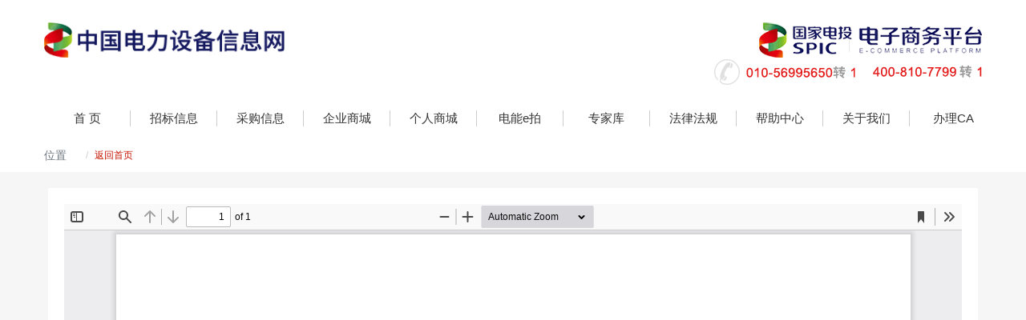

--- FILE ---
content_type: text/html
request_url: https://ebid.espic.com.cn/sdny_failBulletin/2023-11-20/424357.html
body_size: 2657
content:
<!DOCTYPE html>
<html lang="en">

<head>
	
<meta name="keywords" content="电能e招采平台
"/>
<meta name="description"content="电能e招采平台"> 	
<title>电能e招采平台</title>		
    <meta charset="utf-8">
    <meta name="viewport" content="width=device-width, initial-scale=1, shrink-to-fit=no">
    <link rel="stylesheet" href="https://ebid.espic.com.cn//resource/ynjc/css/bootstrap.min.css">
    <link rel="stylesheet" href="https://ebid.espic.com.cn//resource/ynjc/css/jquery-ui.css">
    <link rel="stylesheet" href="https://ebid.espic.com.cn//resource/ynjc/css/animate.css">
    <link rel="stylesheet" href="https://ebid.espic.com.cn//resource/ynjc/fonts/icomoon/style.css">
    <link rel="stylesheet" href="https://ebid.espic.com.cn//resource/ynjc/fonts/icofont/icofont.min.css">
    <link rel="stylesheet" href="https://ebid.espic.com.cn//resource/ynjc/fonts/bigmug-line/fl-bigmug-line.css">
    <link rel="stylesheet" href="https://ebid.espic.com.cn//resource/ynjc/css/liMarquee.css">
    <link rel="stylesheet" href="https://ebid.espic.com.cn//resource/ynjc/css/public.css">
    <link rel="stylesheet" href="https://ebid.espic.com.cn//resource/ynjc/css/style.css">


 <link rel="stylesheet" type="text/css" href="https://ebid.espic.com.cn//resource/gdtNew/css/bootstrap.css">

 <link rel="stylesheet" href="https://ebid.espic.com.cn//resource/gdtNew/css/font-awesome.min.css">

  <link rel="stylesheet" href="https://ebid.espic.com.cn//resource/gdtNew/css/publicNew.css">

 <link rel="stylesheet" href="https://ebid.espic.com.cn//resource/gdtNew/css/nav.css">

 <link rel="stylesheet" href="https://ebid.espic.com.cn//resource/gdtNew/css/index.css">

  <link rel="stylesheet" href="https://ebid.espic.com.cn//resource/gdtNew/css/slideunlock.css">

  <link rel="stylesheet" href="https://ebid.espic.com.cn//resource/gdtNew/css/toolbar.css">

  <link rel="stylesheet" href="https://ebid.espic.com.cn//resource/gdtNew/css/login.css">


 
	
</head>

<body>
	<input type="hidden" id ="status" name="status" value=""/> 
	<input type="hidden" id ="dates"  name="dates"  value=""/> 
	<input type="hidden" id ="tabName" name="tabName" value=""/> 
	<input type="hidden" id ="industryName" name="industryName" value=""/>
	<input type="hidden" id ="categoryId" name="categoryId" value=""/>
	<input type="hidden" id ="tenderMethod" name="tenderMethod" value=""/>
   	

<style>
.tel-icoNew {
  /* background: url(https://ebid.espic.com.cn//resource/gdtNew/images/tel-ico.png) no-repeat; */
  
    line-height: 27px;
    display: inline-block;
    font-size: 18px;
    color: #CA2011;
}
</style>
    <div class="z-trade-header">
        <div class="container-fluid ">
			<div class="row" style="display:block">
            <div class="logobox">
                <div class="container">
                    <div class="pull-left"><img src="https://ebid.espic.com.cn//resource/gdtNew/images/logo.png" style="width:300px;"></div>
                    <div class="pull-right" style="width:600px">
					
                        <div class="pull-right" >
							<img src="https://ebid.espic.com.cn//resource/gdtNew/images/tel0609.png" />
                        </div>
                    </div>
                </div>
				</div>
            </div>
        </div>
        <div class="container-fluid headbox2">
            <div class=" container ">
                <div class="index-nav">
                    <div class="index-nav-frame clearfix">
                        <div class="index-nav-frame-line " tabindex="-1">
                            <a href="https://ebid.espic.com.cn/">首 页</a>
                        </div>
                        <div class="index-nav-frame-line" tabindex="-1">
                            <a href="https://ebid.espic.com.cn/newgdtcms//category/bulletinListNew.html?dates=300&categoryId=2&tenderMethod=01&tabName=招标信息&page=1"  class="active">招标信息</a>
                        </div>
                        <div class="index-nav-frame-line" tabindex="-1">
                      <a  href="https://ebid.espic.com.cn/newgdtcms//category/purchaseListNew.html?dates=300&categoryId=2&tenderMethod=00&tabName=采购信息&page=1">采购信息</a>
                        </div>
						

						
								<div class="index-nav-frame-line" tabindex="-1" >
							<a   href="https://mall.espic.com.cn"   target="_blank">企业商城</a>
						</div>
								<div class="index-nav-frame-line" tabindex="-1" >
							<a   href="https://eshop.espic.com.cn" target="_blank">个人商城</a>
						</div>
						
						<div class="index-nav-frame-line" tabindex="-1" >
							<a   href="https://eauc.espic.com.cn/auction/#/auction/auctionHome" target="_blank">电能e拍</a>
						</div>
							<div class="index-nav-frame-line" tabindex="-1" >
							<a   href="https://ebid.espic.com.cn//expert.html" target="_blank" >专家库</a>
						</div>
						<div class="index-nav-frame-line" tabindex="-1" >
							<a   href="https://ebid.espic.com.cn/newgdtcms//category/otherBulletinList.html?dates=300&categoryId=17&tabName=政策法规&page=1">法律法规</a>
						</div>
						<div class="index-nav-frame-line" tabindex="-1" >
							<a  href="https://ebid.espic.com.cn/newgdtcms//help.html?math=1&tabName=帮助中心">帮助中心</a>
						</div>
						<div class="index-nav-frame-line" tabindex="-1" >
							<a  href="https://ebid.espic.com.cn/newgdtcms//help.html?math=8&tabName=关于我们">关于我们</a>
						</div>
						<div class="index-nav-frame-line" tabindex="-1" >
							<a  href="https://ebid.espic.com.cn//gxAPP.html">办理CA</a>
						</div>	
                    </div>
                </div>
            </div>
        </div>
    </div> 
 
	
    <section style="margin-top:174px;">
	
        <div class="container-fluid bg-white">
            <div class="container-full">
                <nav aria-label="breadcrumb">
                    <ol class="breadcrumb  bg-white">
                        <li class="breadtitle text-muted">位置</li>
                        <li class="breadcrumb-item"><a href="https://ebid.espic.com.cn/">返回首页</a></li>
						
          
                    </ol>
                </nav>
            </div>
        </div>
    </section>
	<div class="container-full">
		<div id="page-wrap" class="mb-3">
	<div id="">
				<div class="textbox">
					<div id="showPdf" style="width: 100%; height: 1450px; display: block">
						<iframe id="pdfContainer" src="https://ebid.espic.com.cn//resource/css/pdfjs/web/viewer.html?file=https://ebid.espic.com.cn/bidprocurement/datacenter-cebpubserver/cebpubserver/dataCeboubServerCommonController/openFileById?fileType%3D6%26id%3Ddbc53c176916458c89a4dd06e40d867c&page=1" width="100%" frameborder="0" style="width: 100%; height: 1450px; display: block"></iframe></div>	
					
					
				</div>
			</div>
		</div>
		   </div>
<div class="z-footer-wrap">
	<div class="z-footer">
		<div class="z-footer-top">
			<div class="z-content-center">
				<ul class="code">
						<li class="z-footer-code"  style="margin-left:155px;">
						<a href="http://www.spic.com.cn/" title=""     target="_blank">  <img src="https://ebid.espic.com.cn//resource/gdtNew/images/footer2.png" tppabs=""></a>
					</li>
					<li class="z-footer-code"  >


						<a href="http://www.cpcec.com/" title=""      target="_blank"><img src="https://ebid.espic.com.cn//resource/gdtNew/images/footer1.png" tppabs=""></a>
					</li>
				


				</ul>

				<div class="z-footer-copyright" style="
													   line-height: 30px;
													   ">

					

					<div>Copyright 2021-2022&nbsp;&nbsp;&nbsp;&nbsp;          
						运营单位：电能易购（北京）科技有限公司</div>                        
					<span><a href="https://beian.miit.gov.cn/">备案许可证号：京ICP备2020048793号</a>&nbsp;&nbsp;&nbsp;&nbsp;<i class="z-footer-police"></i><a href="http://www.beian.gov.cn/portal/registerSystemInfo?recordcode=11010802038139">京公网安备 11010802038139号</a></span>

				</div>
			</div>
		</div>
	</div>
</div>



 
<script src="https://ebid.espic.com.cn//resource/ynjc/js/jquery-3.3.1.min.js"></script> 
    <script src="https://ebid.espic.com.cn//resource/ynjc/js/jquery-migrate-3.0.1.min.js"></script>
    <script type="text/javascript" src="https://ebid.espic.com.cn//resource/gdtNew/js/bootstrap.js" >
    </script>
    <script type="text/javascript" src="https://ebid.espic.com.cn//resource/gdtNew/js/common.js"></script>
    <script type="text/javascript" src="https://ebid.espic.com.cn//resource/gdtNew/js/SuperSlide.2.1.js"></script>
    <script type="text/javascript" src='https://ebid.espic.com.cn//resource/gdtNew/js/rightAsk.js'></script>
    <script type="text/javascript" src="https://ebid.espic.com.cn//resource/gdtNew/js/login.js"></script>
   

    <script type="text/javascript">
    jQuery(".fullSlide").slide({ titCell: ".hd ul", mainCell: ".bd ul", effect: "fold", autoPlay: true, autoPage: true, trigger: "click" });
    jQuery(".slideBox").slide({ mainCell: ".bd ul", autoPlay: true });
    jQuery(".picScroll-left").slide({ titCell: ".hd ul", mainCell: ".bd ul", autoPage: true, effect: "left", autoPlay: true, vis: 5, trigger: "click" });
    jQuery(".douban").slide({ titCell: ".hd ul", mainCell: ".bd ul", autoPage: true, effect: "left", autoPlay: true, vis: 5, trigger: "click" });
    </script>
    <script type="text/javascript">
    jQuery(".slideTxtBox").slide();
    jQuery(".slideTxtBox2").slide();
    jQuery(".txtMarquee-top").slide({ mainCell: ".bd ul", autoPlay: true, effect: "topMarquee", vis: 8, interTime: 50 });
    jQuery(".linkbox").slide({});
    jQuery(".picScroll").slide({ autoPlay: true, mainCell: "ul", effect: "leftLoop", vis: 5, scroll: 2, autoPage: true, switchLoad: "_src" });
    $(".close-btn").click(function() {
        $("#notice").css("display", "none")
    })
    </script>



	
 
</body>

</html>

--- FILE ---
content_type: text/css
request_url: https://ebid.espic.com.cn//resource/ynjc/css/public.css
body_size: 4380
content:
/*=== MEDIA QUERY ===*/

/*
Theme Name: Medic
Author: Themefisher
Author URI: https://themefisher.com/
Description: Medicle Template
Version: 1.0.0

*/
* { margin: 0; padding: 0; list-style: none; border: none; }
html { }
html { font-size: 0.8rem; }
@media (min-width:576px) {
  html { font-size: 0.8rem; }
}
@media (min-width:768px) {
  html { font-size: 0.9rem; }
}
@media (min-width:992px) {
  html { font-size: 1rem; }
}
@media (min-width:1200px) {
  html { font-size: 1rem; }
}
.breadcrumb {margin-bottom: 0;}
h1, .h1 { font-size: 2.5rem; }
h2, .h2 { font-size: 44px; }
h3, .h3 { font-size: 1.5rem; }
h4, .h4 { font-size: 1.3rem; line-height: 30px; }
h5, .h5 { font-size: 1.1rem; }
h6, .h6 { font-size: 1rem; }
body {background: #f5f6fa;overflow-x: auto;line-height: 1.6;/* font-family: "microsoft yahei", simhei, Arial, sans-serif, sans-serif !important; */font-size: 14px;color: #333;font-weight: 400;}
html, body { height: 100%; }
h1, .h1, h2, .h2, h3, .h3, h4, .h4, h5, .h5, h6, .h6 { font-weight: bold; margin-bottom: 0; }
p { line-height: 20px; margin-bottom: unset; }
dl { margin: 0; }
ul { list-style: none; padding: 0; margin: 0; }
.container-fluid { min-width: 1200px; }
.container-full { width: 80%; min-width: 1200px; margin: 0 auto; }
.container { min-width: 1200px; margin: 0 auto; }
li { padding: 0; margin: 0; }
.text-primary, a:link, a:hover, a:active, a:visited, .page-link:hover { color: #1B50A0; text-decoration: none; }
.page-item.active .page-link { z-index: 3; color: #fff; background-color: #1B50A0; border-color: #1B50A0; }
.breadcrumb { background: #f2f5f8; }
.bg-primary, .btn-primary { background: #e5f2fe !important; border: 0; color: #000; }
.bg-alpha-white { background-color: rgba(229, 239, 250, 1); }
.text-primary { color: #018ea8 !important; }
.border { border: 1px solid #DFE7EE !important; }
.border-bottom { border-bottom: 1px solid #DFE7EE !important; }
.border-top { border-top: 1px solid #DFE7EE !important; }
.navbar-toggle .icon-bar { background: #223a66; }
.text-grey { color: #999 !important; }
.menusearch { font-size: 12px; width: 90%; }
.menusearch input { background: #fff url(../images/search.png) no-repeat 5px 8px; padding-left: 30px; border: 0; }
.menusearch .btn-primary { font-size: 14px; color: #0e67b6; }
input[type="email"], input[type="password"], input[type="text"], input[type="tel"] { box-shadow: none; height: 36px; outline: none; font-size: 14px; }
input[type="email"]:focus, input[type="password"]:focus, input[type="text"]:focus, input[type="tel"]:focus { box-shadow: none; }
.col-xs-1-8, .col-sm-1-8, .col-md-1-8, .col-lg-1-8 { min-height: 1px; padding-left: 15px; padding-right: 15px; position: relative; }
.col-xs-1-8 { width: 25%; float: left; }
@media (min-width:768px) {
  .col-sm-1-8 { width: 12.5%; float: left; }
}
@media (min-width:992px) {
  .col-md-1-8 { width: 12.5%; float: left; }
}
@media (min-width:1200px) {
  .col-lg-1-8 { width: 12.5%; float: left; }
}
.col-xs-1-5, .col-sm-1-5, .col-md-1-5, .col-lg-1-5 { min-height: 1px; padding-left: 15px; padding-right: 15px; position: relative; }
.col-xs-1-5 { width: 50%; float: left; }
@media (min-width:334px) {
  .col-sm-1-5 { width: 50%; float: left; }
}
@media (min-width:992px) {
  .col-md-1-5 { width: 20%; float: left; }
}
@media (min-width:1200px) {
  .col-lg-1-5 { width: 20%; float: left; }
}
.site-footer { background: #393E46; color: #CFDDE9; }

/*# sourceMappingURL=maps/style.css.map */
.head-login { line-height: 36px; color: #6d899b; background: #f0f8ff; }
.head-login .text-right a { margin-left: 10px; color: #6d899b; }
.head-login .text-right a::before { display: inline-block; padding-left: .5rem; color: #eee; content: "|"; margin-right: 1em; }
.headbg { background: url(../images/bannerbg.png) no-repeat center top; min-height: 300px; line-height: 300px; min-width: 1200px; }
.headbg .input-group { width: 500px; }
.headbg .input-group input { background: #fff url(../images/search.png) no-repeat 10px 11px; padding-left: 50px; border: 2px #1B50A0 solid; }

/* lunbo */
.homecarousel .carousel { z-index: 0; overflow: hidden; }
.homecarousel .carousel a span:nth-child(1) { font-size: 30px }
.homecarousel .carousel { min-height: 300px; z-index: 0; background-repeat: no-repeat; background-position: center top; }
.homecarousel .carousel-inner img { height: 300px; width: 100%; }
.homecarousel .carousel-indicators { margin: 0; padding-right: 2%; justify-content: flex-end; background-color: rgba(0, 0, 0, 0.3); line-height: 30px; height: 30px }
.homecarousel  .carousel-caption { position: absolute; right: unset; bottom: 0px; left: 2%; z-index: 16; padding-top: 0px; padding-bottom: 0px; color: #fff; line-height: 30px }
.homecarousel .carousel-indicators li { border-top: 15px solid transparent; }

/* ÃƒÆ’Ã†â€™Ãƒâ€ Ã¢â‚¬â„¢ÃƒÆ’Ã¢â‚¬Å¡Ãƒâ€šÃ‚Â¥ÃƒÆ’Ã†â€™ÃƒÂ¢Ã¢â€šÂ¬Ã…Â¡ÃƒÆ’Ã¢â‚¬Å¡Ãƒâ€šÃ‚Â¼ÃƒÆ’Ã†â€™ÃƒÂ¢Ã¢â€šÂ¬Ã…Â¡ÃƒÆ’Ã¢â‚¬Å¡Ãƒâ€šÃ‚Â¹ÃƒÆ’Ã†â€™Ãƒâ€ Ã¢â‚¬â„¢ÃƒÆ’Ã¢â‚¬Å¡Ãƒâ€šÃ‚Â¥ÃƒÆ’Ã†â€™ÃƒÂ¢Ã¢â€šÂ¬Ã‚Â¹ÃƒÆ’Ã‚Â¢ÃƒÂ¢Ã¢â‚¬Å¡Ã‚Â¬Ãƒâ€šÃ‚Â ÃƒÆ’Ã†â€™ÃƒÂ¢Ã¢â€šÂ¬Ã…Â¡ÃƒÆ’Ã¢â‚¬Å¡Ãƒâ€šÃ‚Â¶ÃƒÆ’Ã†â€™Ãƒâ€ Ã¢â‚¬â„¢ÃƒÆ’Ã¢â‚¬Å¡Ãƒâ€šÃ‚Â¦ÃƒÆ’Ã†â€™ÃƒÂ¢Ã¢â€šÂ¬Ã…Â¡ÃƒÆ’Ã¢â‚¬Å¡Ãƒâ€šÃ‚ÂÃƒÆ’Ã†â€™ÃƒÂ¢Ã¢â€šÂ¬Ã…Â¡ÃƒÆ’Ã¢â‚¬Å¡Ãƒâ€šÃ‚Â¢ÃƒÆ’Ã†â€™Ãƒâ€ Ã¢â‚¬â„¢ÃƒÆ’Ã¢â‚¬Å¡Ãƒâ€šÃ‚Â¨ÃƒÆ’Ã†â€™ÃƒÂ¢Ã¢â€šÂ¬Ã…Â¡ÃƒÆ’Ã¢â‚¬Å¡Ãƒâ€šÃ‚Â¡ÃƒÆ’Ã†â€™ÃƒÂ¢Ã¢â€šÂ¬Ã‚Â¦ÃƒÆ’Ã‚Â¢ÃƒÂ¢Ã¢â‚¬Å¡Ã‚Â¬ÃƒÂ¢Ã¢â‚¬Å¾Ã‚Â¢ */
.text-wrap { table-layout: fixed; word-wrap: break-all; word-break: normal; overflow: hidden; }

/* ÃƒÆ’Ã†â€™Ãƒâ€ Ã¢â‚¬â„¢ÃƒÆ’Ã¢â‚¬Å¡Ãƒâ€šÃ‚Â¤ÃƒÆ’Ã†â€™ÃƒÂ¢Ã¢â€šÂ¬Ã…Â¡ÃƒÆ’Ã¢â‚¬Å¡Ãƒâ€šÃ‚Â¸ÃƒÆ’Ã†â€™Ãƒâ€šÃ‚Â¢ÃƒÆ’Ã‚Â¢ÃƒÂ¢Ã¢â€šÂ¬Ã…Â¡Ãƒâ€šÃ‚Â¬ÃƒÆ’Ã¢â‚¬Å¡Ãƒâ€šÃ‚Â¹ÃƒÆ’Ã†â€™Ãƒâ€ Ã¢â‚¬â„¢ÃƒÆ’Ã¢â‚¬Å¡Ãƒâ€šÃ‚Â¦ÃƒÆ’Ã†â€™Ãƒâ€šÃ‚Â¢ÃƒÆ’Ã‚Â¢ÃƒÂ¢Ã¢â€šÂ¬Ã…Â¡Ãƒâ€šÃ‚Â¬ÃƒÆ’Ã¢â‚¬Å¡Ãƒâ€šÃ‚Â¹ÃƒÆ’Ã†â€™Ãƒâ€šÃ‚Â¢ÃƒÆ’Ã‚Â¢ÃƒÂ¢Ã¢â€šÂ¬Ã…Â¡Ãƒâ€šÃ‚Â¬ÃƒÆ’Ã¢â‚¬Å¡Ãƒâ€šÃ‚Â°ÃƒÆ’Ã†â€™Ãƒâ€ Ã¢â‚¬â„¢ÃƒÆ’Ã¢â‚¬Å¡Ãƒâ€šÃ‚Â¨ÃƒÆ’Ã†â€™ÃƒÂ¢Ã¢â€šÂ¬Ã…Â¡ÃƒÆ’Ã¢â‚¬Å¡Ãƒâ€šÃ‚ÂÃƒÆ’Ã†â€™ÃƒÂ¢Ã¢â€šÂ¬Ã‚Â¦ÃƒÆ’Ã‚Â¢ÃƒÂ¢Ã¢â‚¬Å¡Ã‚Â¬Ãƒâ€¦Ã¢â‚¬Å“ÃƒÆ’Ã†â€™Ãƒâ€ Ã¢â‚¬â„¢ÃƒÆ’Ã¢â‚¬Å¡Ãƒâ€šÃ‚Â¥ÃƒÆ’Ã†â€™ÃƒÂ¢Ã¢â€šÂ¬Ã…Â¡ÃƒÆ’Ã¢â‚¬Å¡Ãƒâ€šÃ‚ÂÃƒÆ’Ã†â€™Ãƒâ€šÃ‚Â¢ÃƒÆ’Ã‚Â¢ÃƒÂ¢Ã¢â€šÂ¬Ã…Â¡Ãƒâ€šÃ‚Â¬ÃƒÆ’Ã¢â‚¬Å¡Ãƒâ€šÃ‚Â¢ÃƒÆ’Ã†â€™Ãƒâ€ Ã¢â‚¬â„¢ÃƒÆ’Ã¢â‚¬Å¡Ãƒâ€šÃ‚Â§ÃƒÆ’Ã†â€™ÃƒÂ¢Ã¢â€šÂ¬Ã…Â¡ÃƒÆ’Ã¢â‚¬Å¡Ãƒâ€šÃ‚Â§ÃƒÆ’Ã†â€™ÃƒÂ¢Ã¢â€šÂ¬Ã…Â¡ÃƒÆ’Ã¢â‚¬Å¡Ãƒâ€šÃ‚Â»ÃƒÆ’Ã†â€™Ãƒâ€ Ã¢â‚¬â„¢ÃƒÆ’Ã¢â‚¬Å¡Ãƒâ€šÃ‚Â¨ÃƒÆ’Ã†â€™ÃƒÂ¢Ã¢â€šÂ¬Ã…Â¡ÃƒÆ’Ã¢â‚¬Å¡Ãƒâ€šÃ‚Â¿ÃƒÆ’Ã†â€™Ãƒâ€šÃ‚Â¢ÃƒÆ’Ã‚Â¢ÃƒÂ¢Ã¢â€šÂ¬Ã…Â¡Ãƒâ€šÃ‚Â¬ÃƒÆ’Ã¢â‚¬Å¡Ãƒâ€šÃ‚Â¡ÃƒÆ’Ã†â€™Ãƒâ€ Ã¢â‚¬â„¢ÃƒÆ’Ã¢â‚¬Å¡Ãƒâ€šÃ‚Â¦ÃƒÆ’Ã†â€™ÃƒÂ¢Ã¢â€šÂ¬Ã‚Â¹ÃƒÆ’Ã¢â‚¬Â¦ÃƒÂ¢Ã¢â€šÂ¬Ã…â€œÃƒÆ’Ã†â€™ÃƒÂ¢Ã¢â€šÂ¬Ã…Â¡ÃƒÆ’Ã¢â‚¬Å¡Ãƒâ€šÃ‚Â¾ÃƒÆ’Ã†â€™Ãƒâ€ Ã¢â‚¬â„¢ÃƒÆ’Ã¢â‚¬Å¡Ãƒâ€šÃ‚Â§ÃƒÆ’Ã†â€™ÃƒÂ¢Ã¢â€šÂ¬Ã…Â¡ÃƒÆ’Ã¢â‚¬Å¡Ãƒâ€šÃ‚Â¤ÃƒÆ’Ã†â€™ÃƒÂ¢Ã¢â€šÂ¬Ã…Â¡ÃƒÆ’Ã¢â‚¬Å¡Ãƒâ€šÃ‚Âº */
.dropdown:hover>.dropdown-menu { display: block; }
.dropdown>.dropdown-toggle:active { pointer-events: none; }

/* bread */
.breadcrumb-item { font-size: .8em; line-height: 1.8em; }
.breadcrumb-item+.breadcrumb-item { color: #999; }
.breadcrumb-item+.breadcrumb-item::before { display: inline-block; padding-right: .5rem; color: #ccc; content: ">"; }
.breadtitle { color: #bbb; font-size: .8em; }
.breadtitle::after { display: inline-block; padding-left: .5rem; color: #ccc; content: "|"; margin-right: 1em; }
hr { padding: 0; }

/* ÃƒÆ’Ã†â€™Ãƒâ€ Ã¢â‚¬â„¢ÃƒÆ’Ã¢â‚¬Å¡Ãƒâ€šÃ‚Â¥ÃƒÆ’Ã†â€™ÃƒÂ¢Ã¢â€šÂ¬Ã…Â¡ÃƒÆ’Ã¢â‚¬Å¡Ãƒâ€šÃ‚Â¯ÃƒÆ’Ã†â€™ÃƒÂ¢Ã¢â€šÂ¬Ã…Â¡ÃƒÆ’Ã¢â‚¬Å¡Ãƒâ€šÃ‚Â¼ÃƒÆ’Ã†â€™Ãƒâ€ Ã¢â‚¬â„¢ÃƒÆ’Ã¢â‚¬Å¡Ãƒâ€šÃ‚Â¨ÃƒÆ’Ã†â€™ÃƒÂ¢Ã¢â€šÂ¬Ã‚Â¹ÃƒÆ’Ã‚Â¢ÃƒÂ¢Ã¢â‚¬Å¡Ã‚Â¬Ãƒâ€šÃ‚Â ÃƒÆ’Ã†â€™ÃƒÂ¢Ã¢â€šÂ¬Ã…Â¡ÃƒÆ’Ã¢â‚¬Å¡Ãƒâ€šÃ‚Âª */
.main-nav { border: 0; background: #84c1f7; color: #fff; }
.navbar { padding: 0; }
.main-nav .nav-link { padding: .5rem .5rem; font-size: 1.2em; line-height: 1.8em; border-right: 1px #96cdfd solid; color: #0e67b6 !important; height: 50px; }
.main-nav .nav-link:hover { background: #bde0fe; }
.main-nav .nav-item { }
.main-nav .active { background: #bde0fe; }
.main-nav .dropdown-menu { width: 100%; text-align: center; margin: 0; background: #03b9db; border-radius: 0; color: #fff; padding: 0; }
.main-nav .dropdown-menu a { background: none; color: #fff; line-height: 38px }
.main-nav .dropdown-item:hover { background: #00aaca; color: #fff; }

/* tab ÃƒÆ’Ã†â€™Ãƒâ€ Ã¢â‚¬â„¢ÃƒÆ’Ã¢â‚¬Å¡Ãƒâ€šÃ‚Â¥ÃƒÆ’Ã†â€™ÃƒÂ¢Ã¢â€šÂ¬Ã…Â¡ÃƒÆ’Ã¢â‚¬Å¡Ãƒâ€šÃ‚Â·ÃƒÆ’Ã†â€™ÃƒÂ¢Ã¢â€šÂ¬Ã…Â¡ÃƒÆ’Ã¢â‚¬Å¡Ãƒâ€šÃ‚Â¦ÃƒÆ’Ã†â€™Ãƒâ€ Ã¢â‚¬â„¢ÃƒÆ’Ã¢â‚¬Å¡Ãƒâ€šÃ‚Â¤ÃƒÆ’Ã†â€™ÃƒÂ¢Ã¢â€šÂ¬Ã…Â¡ÃƒÆ’Ã¢â‚¬Å¡Ãƒâ€šÃ‚Â¾ÃƒÆ’Ã†â€™ÃƒÂ¢Ã¢â€šÂ¬Ã…Â¡ÃƒÆ’Ã¢â‚¬Å¡Ãƒâ€šÃ‚Â§ÃƒÆ’Ã†â€™Ãƒâ€ Ã¢â‚¬â„¢ÃƒÆ’Ã¢â‚¬Å¡Ãƒâ€šÃ‚Â¥ÃƒÆ’Ã†â€™ÃƒÂ¢Ã¢â€šÂ¬Ã…Â¡ÃƒÆ’Ã¢â‚¬Å¡Ãƒâ€šÃ‚Â¯ÃƒÆ’Ã†â€™ÃƒÂ¢Ã¢â€šÂ¬Ã…Â¡ÃƒÆ’Ã¢â‚¬Å¡Ãƒâ€šÃ‚Â¼ÃƒÆ’Ã†â€™Ãƒâ€ Ã¢â‚¬â„¢ÃƒÆ’Ã¢â‚¬Å¡Ãƒâ€šÃ‚Â¨ÃƒÆ’Ã†â€™ÃƒÂ¢Ã¢â€šÂ¬Ã‚Â¹ÃƒÆ’Ã‚Â¢ÃƒÂ¢Ã¢â‚¬Å¡Ã‚Â¬Ãƒâ€šÃ‚Â ÃƒÆ’Ã†â€™ÃƒÂ¢Ã¢â€šÂ¬Ã…Â¡ÃƒÆ’Ã¢â‚¬Å¡Ãƒâ€šÃ‚Âª */
.nav_left { border: 0; background: #f5f6fa; }
.nav_left .nav-item { color: #333 !important; }
.nav_left .nav-item .nav-link { border-right: 0; color: #333; font-size: 1.1em; background: url('../images/triangle.png') no-repeat 15px -22px; padding-left: 36px; }
.nav_left .nav-item::before { display: inline-block; padding-right: .5rem; color: #000; }
.nav_left .nav-item .active { color: #1B50A0; font-weight: bold; background: #e9ebf3 url('../images/triangle.png') no-repeat 15px 15px; }
.nav_left .nav-item:hover { color: #1B50A0; }

/* tabÃƒÆ’Ã†â€™Ãƒâ€ Ã¢â‚¬â„¢ÃƒÆ’Ã¢â‚¬Å¡Ãƒâ€šÃ‚Â¦ÃƒÆ’Ã†â€™ÃƒÂ¢Ã¢â€šÂ¬Ã…Â¡ÃƒÆ’Ã¢â‚¬Å¡Ãƒâ€šÃ‚Â­ÃƒÆ’Ã†â€™ÃƒÂ¢Ã¢â€šÂ¬Ã…Â¡ÃƒÆ’Ã¢â‚¬Å¡Ãƒâ€šÃ‚Â£ÃƒÆ’Ã†â€™Ãƒâ€ Ã¢â‚¬â„¢ÃƒÆ’Ã¢â‚¬Å¡Ãƒâ€šÃ‚Â¥ÃƒÆ’Ã†â€™ÃƒÂ¢Ã¢â€šÂ¬Ã…Â¡ÃƒÆ’Ã¢â‚¬Å¡Ãƒâ€šÃ‚Â¸ÃƒÆ’Ã†â€™ÃƒÂ¢Ã¢â€šÂ¬Ã…Â¡ÃƒÆ’Ã¢â‚¬Å¡Ãƒâ€šÃ‚Â¸ÃƒÆ’Ã†â€™Ãƒâ€ Ã¢â‚¬â„¢ÃƒÆ’Ã¢â‚¬Å¡Ãƒâ€šÃ‚Â¥ÃƒÆ’Ã†â€™ÃƒÂ¢Ã¢â€šÂ¬Ã‚Â¹ÃƒÆ’Ã‚Â¢ÃƒÂ¢Ã¢â‚¬Å¡Ã‚Â¬Ãƒâ€šÃ‚Â ÃƒÆ’Ã†â€™Ãƒâ€šÃ‚Â¢ÃƒÆ’Ã‚Â¢ÃƒÂ¢Ã¢â€šÂ¬Ã…Â¡Ãƒâ€šÃ‚Â¬ÃƒÆ’Ã¢â‚¬Å¡Ãƒâ€šÃ‚Â¡ÃƒÆ’Ã†â€™Ãƒâ€ Ã¢â‚¬â„¢ÃƒÆ’Ã¢â‚¬Å¡Ãƒâ€šÃ‚Â¦ÃƒÆ’Ã†â€™ÃƒÂ¢Ã¢â€šÂ¬Ã…Â¡ÃƒÆ’Ã¢â‚¬Å¡Ãƒâ€šÃ‚ÂÃƒÆ’Ã†â€™ÃƒÂ¢Ã¢â€šÂ¬Ã…Â¡ÃƒÆ’Ã¢â‚¬Å¡Ãƒâ€šÃ‚Â¢ */
.nav-tabs.inforlist { background: #E5EFFA; border: 0; margin: 0 auto; line-height: 34px; }
.nav-tabs.inforlist .nav-item { border: 0; }
.nav-tabs.inforlist .nav-link { border: 0; color: #999999; font-size: 16px }
.nav-tabs.inforlist .active { background: #E5EFFA; font-weight: bold; color: #0e67b6; border-bottom: 2px #0e67b6 solid; }
.nav-tabs.inforlist .active a { color: #0066A6; }
.tab-content { border: 0; background: #F1F6FB; }
.nav-tabs .nav-link { border: 1px solid transparent; border-top-left-radius: 0; border-top-right-radius: 0; }

/* ÃƒÆ’Ã†â€™Ãƒâ€ Ã¢â‚¬â„¢ÃƒÆ’Ã¢â‚¬Å¡Ãƒâ€šÃ‚Â¤ÃƒÆ’Ã†â€™ÃƒÂ¢Ã¢â€šÂ¬Ã…Â¡ÃƒÆ’Ã¢â‚¬Å¡Ãƒâ€šÃ‚ÂºÃƒÆ’Ã†â€™ÃƒÂ¢Ã¢â€šÂ¬Ã‚Â¦ÃƒÆ’Ã‚Â¢ÃƒÂ¢Ã¢â‚¬Å¡Ã‚Â¬ÃƒÂ¢Ã¢â‚¬Å¾Ã‚Â¢ÃƒÆ’Ã†â€™Ãƒâ€ Ã¢â‚¬â„¢ÃƒÆ’Ã¢â‚¬Å¡Ãƒâ€šÃ‚Â§ÃƒÆ’Ã†â€™ÃƒÂ¢Ã¢â€šÂ¬Ã…Â¡ÃƒÆ’Ã¢â‚¬Å¡Ãƒâ€šÃ‚ÂºÃƒÆ’Ã†â€™ÃƒÂ¢Ã¢â€šÂ¬Ã…Â¡ÃƒÆ’Ã¢â‚¬Å¡Ãƒâ€šÃ‚Â§ÃƒÆ’Ã†â€™Ãƒâ€ Ã¢â‚¬â„¢ÃƒÆ’Ã¢â‚¬Å¡Ãƒâ€šÃ‚Â©ÃƒÆ’Ã†â€™ÃƒÂ¢Ã¢â€šÂ¬Ã…Â¡ÃƒÆ’Ã¢â‚¬Å¡Ãƒâ€šÃ‚Â¡ÃƒÆ’Ã†â€™ÃƒÂ¢Ã¢â€šÂ¬Ã…Â¡ÃƒÆ’Ã¢â‚¬Å¡Ãƒâ€šÃ‚ÂµÃƒÆ’Ã†â€™Ãƒâ€ Ã¢â‚¬â„¢ÃƒÆ’Ã¢â‚¬Å¡Ãƒâ€šÃ‚Â§ÃƒÆ’Ã†â€™ÃƒÂ¢Ã¢â€šÂ¬Ã…Â¡ÃƒÆ’Ã¢â‚¬Å¡Ãƒâ€šÃ‚Â­ÃƒÆ’Ã†â€™Ãƒâ€šÃ‚Â¢ÃƒÆ’Ã‚Â¢ÃƒÂ¢Ã¢â€šÂ¬Ã…Â¡Ãƒâ€šÃ‚Â¬ÃƒÆ’Ã¢â‚¬Å¡Ãƒâ€šÃ‚ÂºÃƒÆ’Ã†â€™Ãƒâ€ Ã¢â‚¬â„¢ÃƒÆ’Ã¢â‚¬Å¡Ãƒâ€šÃ‚Â©ÃƒÆ’Ã†â€™Ãƒâ€šÃ‚Â¢ÃƒÆ’Ã‚Â¢ÃƒÂ¢Ã¢â‚¬Å¡Ã‚Â¬Ãƒâ€¦Ã‚Â¡ÃƒÆ’Ã¢â‚¬Å¡Ãƒâ€šÃ‚Â¬ÃƒÆ’Ã†â€™Ãƒâ€šÃ‚Â¢ÃƒÆ’Ã‚Â¢ÃƒÂ¢Ã¢â€šÂ¬Ã…Â¡Ãƒâ€šÃ‚Â¬ÃƒÆ’Ã¢â‚¬Å¡Ãƒâ€šÃ‚Â° */
.filter { color: #999; }
.filter dl { border-bottom: 1px #eee dotted; line-height: 50px; margin: 0 }
.filter dt { color: #999; float: left; font-weight: normal; padding-left: 0em; margin-right: 2em; min-width: 60px; text-align: left }
.filter dd { float: left; margin: 0 10px; cursor: pointer; }
.filter dd .input-group { margin-top: 10px; }
.filter dd input { line-height: 30px; height: 30px }
.filter dd button { line-height: 30px; height: 30px; padding: 0 20px; font-size: .8em }
.filter a { padding: 2px 6px; }
.filter .active a { color: #fff; border-radius: 2px; background: #1B50A0; }
.all-color { background: blue; color: #fff; }
.checkbox-inline input[type=checkbox] { appearance: none; -moz-appearance: none; /* Firefox */ -webkit-appearance: none; cursor: pointer; margin: 0; }
input[type=checkbox] { width: 16px; height: 16px; border-radius: 3px; border: 1px #e0e0e0 solid; background-size: 100% 100%; }
input[type=checkbox]:checked { background: #00aaca; border: 1px #00aaca solid; background-size: 100% 100%; content: "`"; color: #fff }
#footer { margin-top: 0; padding: 0; border-top: 0; background: #D3D7DB; min-height: 200px; min-width: 1200px; }
#footer .footer-copyright { margin-top: 0; border-top: 0; background: #D3D7DB; padding-top: 15px; overflow: hidden; color: #777; }
#footer a { color: #666; }
#footer a:hover { color: #00aaca; }
#footer .container .row>div { margin-bottom: 10px; }
#footer .footer-copyright nav { float: right; }
#footer .footer-copyright nav ul { list-style: none; margin: 0; padding: 0; }
#footer .footer-copyright nav ul li { border-left: 1px solid #505050; display: inline-block; line-height: 12px; margin: 0; padding: 0 8px; }
#footer .footer-copyright nav ul li:first-child { border: medium none; padding-left: 0; }
.pagebox { }

/*=== MEDIA QUERY ===*/

/*
Theme Name: Medic
Author: Themefisher
Author URI: https://themefisher.com/
Description: Medicle Template
Version: 1.0.0

*/

html { }
html { font-size: 0.8rem; }
@media (min-width:576px) {
  html { font-size: 0.8rem; }
}
@media (min-width:768px) {
  html { font-size: 0.9rem; }
}
@media (min-width:992px) {
  html { font-size: 1rem; }
}
@media (min-width:1200px) {
  html { font-size: 1rem; }
}
h1, .h1 { font-size: 2.5rem; }
h2, .h2 { font-size: 44px; }
h3, .h3 { font-size: 1.5rem; }
h4, .h4 { font-size: 1.3rem; line-height: 30px; }
h5, .h5 { font-size: 1.1rem; }
h6, .h6 { font-size: 1rem; }
body {background: #fff;overflow-x: auto;line-height: 1.6;/* font-family: "microsoft yahei", simhei, Arial, sans-serif, sans-serif !important; */font-size: 14px;color: #333;font-weight: 400;}
html, body { height: 100%; }
h1, .h1, h2, .h2, h3, .h3, h4, .h4, h5, .h5, h6, .h6 { font-weight: bold; margin-bottom: 0; }
p { line-height: 20px; margin-bottom: unset; }
dl { margin: 0; }
ul { list-style: none; padding: 0; margin: 0; }
.container-fluid { min-width: 1200px; }
.container-full {width: 1200px;min-width: 1200px;margin: 0 auto;}
.container { min-width: 1200px; margin: 0 auto; }
li { padding: 0; margin: 0; }
.text-primary, a:link, a:hover, a:active, a:visited, .page-link:hover {color: #c71302;text-decoration: none;}
.page-item.active .page-link { z-index: 3; color: #fff; background-color: #c71302; border-color: #c71302; }
.breadcrumb { background: #f2f5f8; }
.bg-primary, .btn-primary { background: #e5f2fe !important; border: 0; color: #000; }
.bg-alpha-white { background-color: rgba(229, 239, 250, 1); }
.text-primary { color: #018ea8 !important; }
.border { border: 1px solid #DFE7EE !important; }
.border-bottom { border-bottom: 1px solid #DFE7EE !important; }
.border-top { border-top: 1px solid #DFE7EE !important; }
.navbar-toggle .icon-bar { background: #223a66; }
.text-grey { color: #999 !important; }
.menusearch { font-size: 12px; width: 90%; }
.menusearch input { background: #fff url(../images/search.png) no-repeat 5px 8px; padding-left: 30px; border: 0; }
.menusearch .btn-primary { font-size: 14px; color: #0e67b6; }
input[type="email"], input[type="password"], input[type="text"], input[type="tel"] { box-shadow: none; height: 36px; outline: none; font-size: 14px; }
input[type="email"]:focus, input[type="password"]:focus, input[type="text"]:focus, input[type="tel"]:focus { box-shadow: none; }
.col-xs-1-8, .col-sm-1-8, .col-md-1-8, .col-lg-1-8 { min-height: 1px; padding-left: 15px; padding-right: 15px; position: relative; }
.col-xs-1-8 { width: 25%; float: left; }
@media (min-width:768px) {
  .col-sm-1-8 { width: 12.5%; float: left; }
}
@media (min-width:992px) {
  .col-md-1-8 { width: 12.5%; float: left; }
}
@media (min-width:1200px) {
  .col-lg-1-8 { width: 12.5%; float: left; }
}
.col-xs-1-5, .col-sm-1-5, .col-md-1-5, .col-lg-1-5 { min-height: 1px; padding-left: 15px; padding-right: 15px; position: relative; }
.col-xs-1-5 { width: 50%; float: left; }
@media (min-width:334px) {
  .col-sm-1-5 { width: 50%; float: left; }
}
@media (min-width:992px) {
  .col-md-1-5 { width: 20%; float: left; }
}
@media (min-width:1200px) {
  .col-lg-1-5 { width: 20%; float: left; }
}
.site-footer { background: #393E46; color: #CFDDE9; }

/*# sourceMappingURL=maps/style.css.map */
.head-login {line-height: 36px;color: #6d899b;background: #fff;}
.head-login .text-right a { margin-left: 10px; color: #6d899b; }
.head-login .text-right a::before { display: inline-block; padding-left: .5rem; color: #eee; content: "|"; margin-right: 1em; }
.headbg { background:#7f9dd7 url(../images/bannerbg.png) no-repeat center top; min-height: 200px; line-height: 200px; min-width: 1200px; }
.headbg .input-group { width: 500px; }
.headbg .input-group input { background: #fff url(../images/search.png) no-repeat 10px 11px; padding-left: 50px; border: 2px #1B50A0 solid; }

/* lunbo */
.homecarousel .carousel { z-index: 0; overflow: hidden; }
.homecarousel .carousel a span:nth-child(1) { font-size: 30px }
.homecarousel .carousel { min-height: 300px; z-index: 0; background-repeat: no-repeat; background-position: center top; }
.homecarousel .carousel-inner img { height: 300px; width: 100%; }
.homecarousel .carousel-indicators { margin: 0; padding-right: 2%; justify-content: flex-end; background-color: rgba(0, 0, 0, 0.3); line-height: 30px; height: 30px }
.homecarousel  .carousel-caption { position: absolute; right: unset; bottom: 0px; left: 2%; z-index: 16; padding-top: 0px; padding-bottom: 0px; color: #fff; line-height: 30px }
.homecarousel .carousel-indicators li { border-top: 15px solid transparent; }

/* ÃƒÆ’Ã†â€™Ãƒâ€ Ã¢â‚¬â„¢ÃƒÆ’Ã¢â‚¬Å¡Ãƒâ€šÃ‚Â¥ÃƒÆ’Ã†â€™ÃƒÂ¢Ã¢â€šÂ¬Ã…Â¡ÃƒÆ’Ã¢â‚¬Å¡Ãƒâ€šÃ‚Â¼ÃƒÆ’Ã†â€™ÃƒÂ¢Ã¢â€šÂ¬Ã…Â¡ÃƒÆ’Ã¢â‚¬Å¡Ãƒâ€šÃ‚Â¹ÃƒÆ’Ã†â€™Ãƒâ€ Ã¢â‚¬â„¢ÃƒÆ’Ã¢â‚¬Å¡Ãƒâ€šÃ‚Â¥ÃƒÆ’Ã†â€™ÃƒÂ¢Ã¢â€šÂ¬Ã‚Â¹ÃƒÆ’Ã‚Â¢ÃƒÂ¢Ã¢â‚¬Å¡Ã‚Â¬Ãƒâ€šÃ‚Â ÃƒÆ’Ã†â€™ÃƒÂ¢Ã¢â€šÂ¬Ã…Â¡ÃƒÆ’Ã¢â‚¬Å¡Ãƒâ€šÃ‚Â¶ÃƒÆ’Ã†â€™Ãƒâ€ Ã¢â‚¬â„¢ÃƒÆ’Ã¢â‚¬Å¡Ãƒâ€šÃ‚Â¦ÃƒÆ’Ã†â€™ÃƒÂ¢Ã¢â€šÂ¬Ã…Â¡ÃƒÆ’Ã¢â‚¬Å¡Ãƒâ€šÃ‚ÂÃƒÆ’Ã†â€™ÃƒÂ¢Ã¢â€šÂ¬Ã…Â¡ÃƒÆ’Ã¢â‚¬Å¡Ãƒâ€šÃ‚Â¢ÃƒÆ’Ã†â€™Ãƒâ€ Ã¢â‚¬â„¢ÃƒÆ’Ã¢â‚¬Å¡Ãƒâ€šÃ‚Â¨ÃƒÆ’Ã†â€™ÃƒÂ¢Ã¢â€šÂ¬Ã…Â¡ÃƒÆ’Ã¢â‚¬Å¡Ãƒâ€šÃ‚Â¡ÃƒÆ’Ã†â€™ÃƒÂ¢Ã¢â€šÂ¬Ã‚Â¦ÃƒÆ’Ã‚Â¢ÃƒÂ¢Ã¢â‚¬Å¡Ã‚Â¬ÃƒÂ¢Ã¢â‚¬Å¾Ã‚Â¢ */
.text-wrap { table-layout: fixed; word-wrap: break-all; word-break: normal; overflow: hidden; }

/* ÃƒÆ’Ã†â€™Ãƒâ€ Ã¢â‚¬â„¢ÃƒÆ’Ã¢â‚¬Å¡Ãƒâ€šÃ‚Â¤ÃƒÆ’Ã†â€™ÃƒÂ¢Ã¢â€šÂ¬Ã…Â¡ÃƒÆ’Ã¢â‚¬Å¡Ãƒâ€šÃ‚Â¸ÃƒÆ’Ã†â€™Ãƒâ€šÃ‚Â¢ÃƒÆ’Ã‚Â¢ÃƒÂ¢Ã¢â€šÂ¬Ã…Â¡Ãƒâ€šÃ‚Â¬ÃƒÆ’Ã¢â‚¬Å¡Ãƒâ€šÃ‚Â¹ÃƒÆ’Ã†â€™Ãƒâ€ Ã¢â‚¬â„¢ÃƒÆ’Ã¢â‚¬Å¡Ãƒâ€šÃ‚Â¦ÃƒÆ’Ã†â€™Ãƒâ€šÃ‚Â¢ÃƒÆ’Ã‚Â¢ÃƒÂ¢Ã¢â€šÂ¬Ã…Â¡Ãƒâ€šÃ‚Â¬ÃƒÆ’Ã¢â‚¬Å¡Ãƒâ€šÃ‚Â¹ÃƒÆ’Ã†â€™Ãƒâ€šÃ‚Â¢ÃƒÆ’Ã‚Â¢ÃƒÂ¢Ã¢â€šÂ¬Ã…Â¡Ãƒâ€šÃ‚Â¬ÃƒÆ’Ã¢â‚¬Å¡Ãƒâ€šÃ‚Â°ÃƒÆ’Ã†â€™Ãƒâ€ Ã¢â‚¬â„¢ÃƒÆ’Ã¢â‚¬Å¡Ãƒâ€šÃ‚Â¨ÃƒÆ’Ã†â€™ÃƒÂ¢Ã¢â€šÂ¬Ã…Â¡ÃƒÆ’Ã¢â‚¬Å¡Ãƒâ€šÃ‚ÂÃƒÆ’Ã†â€™ÃƒÂ¢Ã¢â€šÂ¬Ã‚Â¦ÃƒÆ’Ã‚Â¢ÃƒÂ¢Ã¢â‚¬Å¡Ã‚Â¬Ãƒâ€¦Ã¢â‚¬Å“ÃƒÆ’Ã†â€™Ãƒâ€ Ã¢â‚¬â„¢ÃƒÆ’Ã¢â‚¬Å¡Ãƒâ€šÃ‚Â¥ÃƒÆ’Ã†â€™ÃƒÂ¢Ã¢â€šÂ¬Ã…Â¡ÃƒÆ’Ã¢â‚¬Å¡Ãƒâ€šÃ‚ÂÃƒÆ’Ã†â€™Ãƒâ€šÃ‚Â¢ÃƒÆ’Ã‚Â¢ÃƒÂ¢Ã¢â€šÂ¬Ã…Â¡Ãƒâ€šÃ‚Â¬ÃƒÆ’Ã¢â‚¬Å¡Ãƒâ€šÃ‚Â¢ÃƒÆ’Ã†â€™Ãƒâ€ Ã¢â‚¬â„¢ÃƒÆ’Ã¢â‚¬Å¡Ãƒâ€šÃ‚Â§ÃƒÆ’Ã†â€™ÃƒÂ¢Ã¢â€šÂ¬Ã…Â¡ÃƒÆ’Ã¢â‚¬Å¡Ãƒâ€šÃ‚Â§ÃƒÆ’Ã†â€™ÃƒÂ¢Ã¢â€šÂ¬Ã…Â¡ÃƒÆ’Ã¢â‚¬Å¡Ãƒâ€šÃ‚Â»ÃƒÆ’Ã†â€™Ãƒâ€ Ã¢â‚¬â„¢ÃƒÆ’Ã¢â‚¬Å¡Ãƒâ€šÃ‚Â¨ÃƒÆ’Ã†â€™ÃƒÂ¢Ã¢â€šÂ¬Ã…Â¡ÃƒÆ’Ã¢â‚¬Å¡Ãƒâ€šÃ‚Â¿ÃƒÆ’Ã†â€™Ãƒâ€šÃ‚Â¢ÃƒÆ’Ã‚Â¢ÃƒÂ¢Ã¢â€šÂ¬Ã…Â¡Ãƒâ€šÃ‚Â¬ÃƒÆ’Ã¢â‚¬Å¡Ãƒâ€šÃ‚Â¡ÃƒÆ’Ã†â€™Ãƒâ€ Ã¢â‚¬â„¢ÃƒÆ’Ã¢â‚¬Å¡Ãƒâ€šÃ‚Â¦ÃƒÆ’Ã†â€™ÃƒÂ¢Ã¢â€šÂ¬Ã‚Â¹ÃƒÆ’Ã¢â‚¬Â¦ÃƒÂ¢Ã¢â€šÂ¬Ã…â€œÃƒÆ’Ã†â€™ÃƒÂ¢Ã¢â€šÂ¬Ã…Â¡ÃƒÆ’Ã¢â‚¬Å¡Ãƒâ€šÃ‚Â¾ÃƒÆ’Ã†â€™Ãƒâ€ Ã¢â‚¬â„¢ÃƒÆ’Ã¢â‚¬Å¡Ãƒâ€šÃ‚Â§ÃƒÆ’Ã†â€™ÃƒÂ¢Ã¢â€šÂ¬Ã…Â¡ÃƒÆ’Ã¢â‚¬Å¡Ãƒâ€šÃ‚Â¤ÃƒÆ’Ã†â€™ÃƒÂ¢Ã¢â€šÂ¬Ã…Â¡ÃƒÆ’Ã¢â‚¬Å¡Ãƒâ€šÃ‚Âº */
.dropdown:hover>.dropdown-menu { display: block; }
.dropdown>.dropdown-toggle:active { pointer-events: none; }

/* bread */
.breadcrumb-item { font-size: 1em; line-height: 1.8em; }
.breadcrumb-item+.breadcrumb-item { color: #999; }
.breadcrumb-item+.breadcrumb-item::before { display: inline-block; padding-right: .5rem; color: #ccc; content: ">"; }
.breadtitle { color: #bbb; font-size: 14px;line-height: 1.8em; }
.breadtitle::after { display: inline-block; padding-left: .5rem; color: #ccc; content: "|"; margin-right: 1em; }
hr { padding: 0; }

/* ÃƒÆ’Ã†â€™Ãƒâ€ Ã¢â‚¬â„¢ÃƒÆ’Ã¢â‚¬Å¡Ãƒâ€šÃ‚Â¥ÃƒÆ’Ã†â€™ÃƒÂ¢Ã¢â€šÂ¬Ã…Â¡ÃƒÆ’Ã¢â‚¬Å¡Ãƒâ€šÃ‚Â¯ÃƒÆ’Ã†â€™ÃƒÂ¢Ã¢â€šÂ¬Ã…Â¡ÃƒÆ’Ã¢â‚¬Å¡Ãƒâ€šÃ‚Â¼ÃƒÆ’Ã†â€™Ãƒâ€ Ã¢â‚¬â„¢ÃƒÆ’Ã¢â‚¬Å¡Ãƒâ€šÃ‚Â¨ÃƒÆ’Ã†â€™ÃƒÂ¢Ã¢â€šÂ¬Ã‚Â¹ÃƒÆ’Ã‚Â¢ÃƒÂ¢Ã¢â‚¬Å¡Ã‚Â¬Ãƒâ€šÃ‚Â ÃƒÆ’Ã†â€™ÃƒÂ¢Ã¢â€šÂ¬Ã…Â¡ÃƒÆ’Ã¢â‚¬Å¡Ãƒâ€šÃ‚Âª */
.main-nav {border: 0;background: #c71302;color: #fff;}
.navbar { padding: 0; }
.main-nav .nav-link { padding: .5rem .5rem; font-weight: bold; font-size: 1.2em; line-height: 1.8em; border-right: 0px #96cdfd solid; color: #fff !important; height: 50px; }
.main-nav .nav-link:hover { background: #b31102; }
.main-nav .nav-item { }
.main-nav .active { background: #b31102; }
.main-nav .dropdown-menu { width: 100%; text-align: center; margin: 0; background: #03b9db; border-radius: 0; color: #fff; padding: 0; }
.main-nav .dropdown-menu a { background: none; color: #fff; line-height: 38px }
.main-nav .dropdown-item:hover { background: #00aaca; color: #fff; }

/* tab ÃƒÆ’Ã†â€™Ãƒâ€ Ã¢â‚¬â„¢ÃƒÆ’Ã¢â‚¬Å¡Ãƒâ€šÃ‚Â¥ÃƒÆ’Ã†â€™ÃƒÂ¢Ã¢â€šÂ¬Ã…Â¡ÃƒÆ’Ã¢â‚¬Å¡Ãƒâ€šÃ‚Â·ÃƒÆ’Ã†â€™ÃƒÂ¢Ã¢â€šÂ¬Ã…Â¡ÃƒÆ’Ã¢â‚¬Å¡Ãƒâ€šÃ‚Â¦ÃƒÆ’Ã†â€™Ãƒâ€ Ã¢â‚¬â„¢ÃƒÆ’Ã¢â‚¬Å¡Ãƒâ€šÃ‚Â¤ÃƒÆ’Ã†â€™ÃƒÂ¢Ã¢â€šÂ¬Ã…Â¡ÃƒÆ’Ã¢â‚¬Å¡Ãƒâ€šÃ‚Â¾ÃƒÆ’Ã†â€™ÃƒÂ¢Ã¢â€šÂ¬Ã…Â¡ÃƒÆ’Ã¢â‚¬Å¡Ãƒâ€šÃ‚Â§ÃƒÆ’Ã†â€™Ãƒâ€ Ã¢â‚¬â„¢ÃƒÆ’Ã¢â‚¬Å¡Ãƒâ€šÃ‚Â¥ÃƒÆ’Ã†â€™ÃƒÂ¢Ã¢â€šÂ¬Ã…Â¡ÃƒÆ’Ã¢â‚¬Å¡Ãƒâ€šÃ‚Â¯ÃƒÆ’Ã†â€™ÃƒÂ¢Ã¢â€šÂ¬Ã…Â¡ÃƒÆ’Ã¢â‚¬Å¡Ãƒâ€šÃ‚Â¼ÃƒÆ’Ã†â€™Ãƒâ€ Ã¢â‚¬â„¢ÃƒÆ’Ã¢â‚¬Å¡Ãƒâ€šÃ‚Â¨ÃƒÆ’Ã†â€™ÃƒÂ¢Ã¢â€šÂ¬Ã‚Â¹ÃƒÆ’Ã‚Â¢ÃƒÂ¢Ã¢â‚¬Å¡Ã‚Â¬Ãƒâ€šÃ‚Â ÃƒÆ’Ã†â€™ÃƒÂ¢Ã¢â€šÂ¬Ã…Â¡ÃƒÆ’Ã¢â‚¬Å¡Ãƒâ€šÃ‚Âª */
.nav_left {border: 0;background: #fff;}
.nav_left .nav-item { color: #333 !important; }
.nav_left .nav-item .nav-link {border-right: 0;color: #333;font-size: 14px;background: url('../images/triangle.png') no-repeat 15px -20px;padding-left: 36px;line-height: 36px;}
.nav_left .nav-item::before { display: inline-block; padding-right: .5rem; color: #000; }
.nav_left .nav-item .active {color: #c71302;font-weight: bold;background: #f5f5f5 url('../images/triangle.png') no-repeat 15px 15px;line-height: 30px;}
.nav_left .nav-item:hover { color: #1B50A0; }

/* tabÃƒÆ’Ã†â€™Ãƒâ€ Ã¢â‚¬â„¢ÃƒÆ’Ã¢â‚¬Å¡Ãƒâ€šÃ‚Â¦ÃƒÆ’Ã†â€™ÃƒÂ¢Ã¢â€šÂ¬Ã…Â¡ÃƒÆ’Ã¢â‚¬Å¡Ãƒâ€šÃ‚Â­ÃƒÆ’Ã†â€™ÃƒÂ¢Ã¢â€šÂ¬Ã…Â¡ÃƒÆ’Ã¢â‚¬Å¡Ãƒâ€šÃ‚Â£ÃƒÆ’Ã†â€™Ãƒâ€ Ã¢â‚¬â„¢ÃƒÆ’Ã¢â‚¬Å¡Ãƒâ€šÃ‚Â¥ÃƒÆ’Ã†â€™ÃƒÂ¢Ã¢â€šÂ¬Ã…Â¡ÃƒÆ’Ã¢â‚¬Å¡Ãƒâ€šÃ‚Â¸ÃƒÆ’Ã†â€™ÃƒÂ¢Ã¢â€šÂ¬Ã…Â¡ÃƒÆ’Ã¢â‚¬Å¡Ãƒâ€šÃ‚Â¸ÃƒÆ’Ã†â€™Ãƒâ€ Ã¢â‚¬â„¢ÃƒÆ’Ã¢â‚¬Å¡Ãƒâ€šÃ‚Â¥ÃƒÆ’Ã†â€™ÃƒÂ¢Ã¢â€šÂ¬Ã‚Â¹ÃƒÆ’Ã‚Â¢ÃƒÂ¢Ã¢â‚¬Å¡Ã‚Â¬Ãƒâ€šÃ‚Â ÃƒÆ’Ã†â€™Ãƒâ€šÃ‚Â¢ÃƒÆ’Ã‚Â¢ÃƒÂ¢Ã¢â€šÂ¬Ã…Â¡Ãƒâ€šÃ‚Â¬ÃƒÆ’Ã¢â‚¬Å¡Ãƒâ€šÃ‚Â¡ÃƒÆ’Ã†â€™Ãƒâ€ Ã¢â‚¬â„¢ÃƒÆ’Ã¢â‚¬Å¡Ãƒâ€šÃ‚Â¦ÃƒÆ’Ã†â€™ÃƒÂ¢Ã¢â€šÂ¬Ã…Â¡ÃƒÆ’Ã¢â‚¬Å¡Ãƒâ€šÃ‚ÂÃƒÆ’Ã†â€™ÃƒÂ¢Ã¢â€šÂ¬Ã…Â¡ÃƒÆ’Ã¢â‚¬Å¡Ãƒâ€šÃ‚Â¢ */
.nav-tabs.inforlist {background: #fff2f2;border: 0;margin: 0 auto;line-height: 34px;}
.nav-tabs.inforlist .nav-item { border: 0; }
.nav-tabs.inforlist .nav-link { border: 0; color: #999999; font-size: 16px }
.nav-tabs.inforlist .active {background: #fff2f2;font-weight: bold;color: #c71302;border-bottom: 2px #c71302 solid;}
.nav-tabs.inforlist .active a { color: #0066A6; }
.tab-content {border: 0;background: #f8f8f8;}
.nav-tabs .nav-link { border: 1px solid transparent; border-top-left-radius: 0; border-top-right-radius: 0; }

/* ÃƒÆ’Ã†â€™Ãƒâ€ Ã¢â‚¬â„¢ÃƒÆ’Ã¢â‚¬Å¡Ãƒâ€šÃ‚Â¤ÃƒÆ’Ã†â€™ÃƒÂ¢Ã¢â€šÂ¬Ã…Â¡ÃƒÆ’Ã¢â‚¬Å¡Ãƒâ€šÃ‚ÂºÃƒÆ’Ã†â€™ÃƒÂ¢Ã¢â€šÂ¬Ã‚Â¦ÃƒÆ’Ã‚Â¢ÃƒÂ¢Ã¢â‚¬Å¡Ã‚Â¬ÃƒÂ¢Ã¢â‚¬Å¾Ã‚Â¢ÃƒÆ’Ã†â€™Ãƒâ€ Ã¢â‚¬â„¢ÃƒÆ’Ã¢â‚¬Å¡Ãƒâ€šÃ‚Â§ÃƒÆ’Ã†â€™ÃƒÂ¢Ã¢â€šÂ¬Ã…Â¡ÃƒÆ’Ã¢â‚¬Å¡Ãƒâ€šÃ‚ÂºÃƒÆ’Ã†â€™ÃƒÂ¢Ã¢â€šÂ¬Ã…Â¡ÃƒÆ’Ã¢â‚¬Å¡Ãƒâ€šÃ‚Â§ÃƒÆ’Ã†â€™Ãƒâ€ Ã¢â‚¬â„¢ÃƒÆ’Ã¢â‚¬Å¡Ãƒâ€šÃ‚Â©ÃƒÆ’Ã†â€™ÃƒÂ¢Ã¢â€šÂ¬Ã…Â¡ÃƒÆ’Ã¢â‚¬Å¡Ãƒâ€šÃ‚Â¡ÃƒÆ’Ã†â€™ÃƒÂ¢Ã¢â€šÂ¬Ã…Â¡ÃƒÆ’Ã¢â‚¬Å¡Ãƒâ€šÃ‚ÂµÃƒÆ’Ã†â€™Ãƒâ€ Ã¢â‚¬â„¢ÃƒÆ’Ã¢â‚¬Å¡Ãƒâ€šÃ‚Â§ÃƒÆ’Ã†â€™ÃƒÂ¢Ã¢â€šÂ¬Ã…Â¡ÃƒÆ’Ã¢â‚¬Å¡Ãƒâ€šÃ‚Â­ÃƒÆ’Ã†â€™Ãƒâ€šÃ‚Â¢ÃƒÆ’Ã‚Â¢ÃƒÂ¢Ã¢â€šÂ¬Ã…Â¡Ãƒâ€šÃ‚Â¬ÃƒÆ’Ã¢â‚¬Å¡Ãƒâ€šÃ‚ÂºÃƒÆ’Ã†â€™Ãƒâ€ Ã¢â‚¬â„¢ÃƒÆ’Ã¢â‚¬Å¡Ãƒâ€šÃ‚Â©ÃƒÆ’Ã†â€™Ãƒâ€šÃ‚Â¢ÃƒÆ’Ã‚Â¢ÃƒÂ¢Ã¢â‚¬Å¡Ã‚Â¬Ãƒâ€¦Ã‚Â¡ÃƒÆ’Ã¢â‚¬Å¡Ãƒâ€šÃ‚Â¬ÃƒÆ’Ã†â€™Ãƒâ€šÃ‚Â¢ÃƒÆ’Ã‚Â¢ÃƒÂ¢Ã¢â€šÂ¬Ã…Â¡Ãƒâ€šÃ‚Â¬ÃƒÆ’Ã¢â‚¬Å¡Ãƒâ€šÃ‚Â° */
.filter { color: #999; }
.filter dl { border-bottom: 1px #eee dotted; line-height: 50px; margin: 0 }
.filter dt { color: #999; float: left; font-weight: normal; padding-left: 0em; margin-right: 2em; min-width: 60px; text-align: left }
.filter dd { float: left; margin: 0 10px; cursor: pointer; }
.filter dd .input-group { margin-top: 10px; }
.filter dd input { line-height: 30px; height: 30px }
.filter dd button { line-height: 30px; height: 30px; padding: 0 20px; font-size: .8em }
.filter a { padding: 2px 6px; }
.filter .active a {color: #fff;border-radius: 2px;background: #c71302;}
.all-color { background: blue; color: #fff; }
.checkbox-inline input[type=checkbox] { appearance: none; -moz-appearance: none; /* Firefox */ -webkit-appearance: none; cursor: pointer; margin: 0; }
input[type=checkbox] { width: 16px; height: 16px; border-radius: 3px; border: 1px #e0e0e0 solid; background-size: 100% 100%; }
input[type=checkbox]:checked { background: #00aaca; border: 1px #00aaca solid; background-size: 100% 100%; content: "`"; color: #fff }
#footer {margin-top: 0;padding: 0;border-top: 0;background: #f8f8f8;min-height: 200px;min-width: 1200px;}
#footer .footer-copyright {margin-top: 0;border-top: 0;background: #f8f8f8;padding-top: 15px;overflow: hidden;color: #777;}
#footer a { color: #666; }
#footer a:hover { color: #00aaca; }
#footer .container .row>div { margin-bottom: 10px; }
#footer .footer-copyright nav { float: right; }
#footer .footer-copyright nav ul { list-style: none; margin: 0; padding: 0; }
#footer .footer-copyright nav ul li { border-left: 1px solid #505050; display: inline-block; line-height: 12px; margin: 0; padding: 0 8px; }
#footer .footer-copyright nav ul li:first-child { border: medium none; padding-left: 0; }
.pagebox { }

/* ÃƒÂ¥Ã‚ÂÃ‚Â³ÃƒÂ¤Ã‚Â¸Ã…Â ÃƒÂ¨Ã‚Â§Ã¢â‚¬â„¢ÃƒÂ§Ã¢â‚¬ÂÃ‚ÂµÃƒÂ¨Ã‚Â¯Ã‚Â */
.tel h5 { font-size: 26px; color: #0384fd }
.tel h5 small { color: #999; padding-right: 10px; font-size: 14px; }

/* right backtop */
.izl-rmenu { margin-right: 0; width: 82px; position: fixed; right: 2px; top: 65%; -webkit-box-shadow: #DDD 0px 1px 5px; -moz-box-shadow: #DDD 0px 1px 5px; box-shadow: #DDD 0px 1px 5px; z-index: 999; }
.izl-rmenu .consult { background-image: url(../images/consult_icon.jpg); background-repeat: no-repeat; background-position: center -77px; display: block; height: 76px; width: 82px; }
.izl-rmenu .consult .phone { background-color: rgb(247, 247, 255); position: absolute; width: 160px; left: -160px; top: 0px; line-height: 73px; color: #000; font-size: 18px; text-align: center; display: none; box-shadow: #DDD -1px 1px 4px; }
.izl-rmenu a.consult:hover .phone { display: inline !important; }
.izl-rmenu .cart { background-image: url(../images/consult_icon.jpg); background-repeat: no-repeat; background-position: center bottom; display: block; height: 76px; width: 82px; font-size: 12px; line-height: 16px; color: #45BDFF; text-align: center; padding-top: 15px; padding-right: 18px; padding-bottom: 47px; padding-left: 48px; }
.izl-rmenu a.cart:hover .pic { display: block; }
.izl-rmenu .btn_top { background-image: url(../images/float_top.gif); background-repeat: no-repeat; background-position: center top; display: block; height: 39px; width: 82px; -webkit-transition: all 0s ease-in-out; -moz-transition: all 0s ease-in-out; -o-transition: all 0s ease-in-out; transition: all 0s ease-in-out; }
.izl-rmenu .btn_top:hover { background-image: url(../images/float_top.gif); background-repeat: no-repeat; background-position: center bottom; }
.izl-rmenu .cart .pic { display: none; position: absolute; left: -160px; top: 65px; width: 160px; height: 160px; background: url(../images/weixin.jpg); }
#udesk-feedback-tab { position: fixed; right: 2px; top: 65%; margin-top: -76px; -webkit-box-shadow: #DDD 0px -1px 5px; -moz-box-shadow: #DDD 0px -1px 5px; box-shadow: #DDD 0px -1px 5px; z-index: 10000; cursor: pointer; background-image: url(../images/consult_icon.jpg); background-repeat: no-repeat; background-position: center top; display: block; height: 76px; width: 82px; background-color: #FFF !important; z-index: 999; }

--- FILE ---
content_type: text/css
request_url: https://ebid.espic.com.cn//resource/ynjc/css/style.css
body_size: 4214
content:

/*
* @Author: afei
* @Date:   2021-04-23 16:32:59
* @Last Modified by:   lin
* @Last Modified time: 2021-10-12 15:57:44
*/
.navbar-full { width: 100%; }
.navbar-full li { width: 12.5%; text-align: center; float: left; }
.navbar-full li .nav-link { color: #fff !important; }
.navbar-dark .navbar-nav .nav-link { font-size: 1.2em }
.head-search { width: 80%; float: right }
.floatLogin { z-index: 99999; height: 300px; right: 2%; width: 300px; border-radius: 3px; }
.floatLogin dd { margin: 0 auto; background: #0066A6; width: 300px; border: 3px rgba(255, 255, 255, .1) solid; }
.floatLogin dd:nth-child(even) { background: #1E96EA; }
.floatLogin dd i { font-size: 2.5em; color: #fff; padding-left: 10%; }
.floatLogin dd a { display: block; margin-left: 36%; }
.floatLogin dd:hover { background: }
.floatLogin dd a h5 { font-size: 1.2em; margin-bottom: 0; color: #fff }
.floatLogin small { color: #fff; line-height: 20px; }
.absolute { position: absolute; }
.list-group { }
.list-group li { line-height: 34px; }
.list-group li a { color: #333; }
.list-group li a:hover { color: #c71302; }
.list-group .title {font-size: 14px;float: left;overflow: hidden;text-overflow: ellipsis;white-space: nowrap;display: block;background: url('../images/dot.png') no-repeat 10px 10px;padding-left: 30px;}
.list-group .title b { color: #018ea8; }
.list-group .title img { padding-left: 10px; }
.list-group .data { color: #B5B9BD; float: left;font-size: 14px; }
.list-group .jxz { color: #42A129; background: #E7F5E9; border-radius: 50px; text-align: center; width: 80px; float: left; line-height: 26px; margin-top: 5px; font-size: 12px }
.list-group .ywc { color: #999999; background: #EEEEEE; border-radius: 50px; text-align: center; width: 80px; float: left; line-height: 26px; margin-top: 5px; font-size: 12px }
.box-title>h5 {line-height: 20px;color: #c71302;font-size: 18px;}
.box-title>h5:before {width: 6px;height: 18px;background: #c71302;border-radius: 2px;margin-right: 15px;float: left;content: "";vertical-align: middle;margin-left: 1em;margin-bottom: 0;margin-top: 2px;}

.txtMarquee-top { width: 100%; overflow: hidden; position: relative; }
.txtMarquee-top .hd { overflow: hidden; height: 30px; background: #f4f4f4; padding: 0 10px; }
.txtMarquee-top .bd { padding: 15px; height: 372px; border: 0px #000 solid;background: #f8f8f8;}
.txtMarquee-top .infoList li { height: 35px; line-height: 35px; background: url(../img/dot.png) no-repeat 0 16px; padding-left: 0px; }
.txtMarquee-top .infoList li a{font-size: 14px;color: #333;}
.txtMarquee-top .infoList li .date { float: right; color: #B5B9BD; }


.news-title>h5 {line-height: 20px;color: #c71302;font-size: 1.2em;}
.news-title i {color: #c71302;font-size: 1.2em;margin-right: 10px;}
.servicelist { overflow: hidden; }
.servicelist li { overflow: hidden; line-height: 32px; }
.servicelist li a { overflow: hidden; color: #72777D; text-overflow: ellipsis; white-space: nowrap; display: block; background: url('../images/dot.png') no-repeat 10px 10px; padding-left: 30px; }
.servicelist li a i { color: #018ea8; padding-right: 5px }
.service a { color: #72777D; }
.weigui { width: 100%; margin: 0px auto; white-space: normal; }
.weigui th { line-height: 40px; text-align: left; background: #eef7f9; padding: 0 5px; border: 1px #eee solid; white-space: nowrap; white-space: nowrap; }
.weigui td { line-height: 40px; padding: 0 5px; text-align: left; border-bottom: 1px #eee solid; border-right: 1px #eee solid; white-space: nowrap; }
.weigui td a:hover { color: #00aaca; }
.weigui td:hover { }
.newslist { min-height: 500px; }
.newslist h5 { font-size:14px; line-height: 26px; color: #000; font-weight: normal; }
.newslist h5:hover { color: #c71302; }
.newsinfo { color: #999; }
.newsDate { color: #999; text-align: right; }
.newslist li { border-bottom: 1px #eee dashed; margin: 15px 0; }
.newslist2 { min-height: 500px; border: 3px #D8EBFA solid; }
.newslist2 h5 { font-size: 1.10em; line-height: 20px; color: #000; font-weight: normal; }
.newslist2 h5:hover { color: #c71302; }
.newsinfo { color: #999;padding: 0px 0; }
.newsDate2 { color: #999; text-align: center; }
.newslist li { border-bottom: 1px #eee dashed; margin: 20px 0 20px 0px; padding-bottom: 10px}
.newsbox2 { }
.newsbox2 .box-title { background: #0066A6; height: 50px; text-align: center; }
.newsbox2 .box-title h5 { color: #fff; font-size: 22px; line-height: 50px; }
.newsbox2 .box-title>h5:before { width: 0px; height: 0px; background: #1B50A0; border-radius: 2px; margin-right: 0px; float: left; content: ""; vertical-align: middle; margin-left: 0em; margin-bottom: 0; margin-top: 2px; }
.bluenews {background: #f8f8f8;}

#main { padding: 20px 20px 20px 20px; margin-left: 10px; float: left; width: 70%; }
#main h3 { border-bottom: 1px #eee solid; padding-bottom: 14px; }
#sidebar { width: 220px; float: right; margin-top: 20px; margin-right: 20px; }
#sidebar ul { padding-left: 15px; }
#sidebar ul li { line-height: 30px; margin: 0 0 0 20px; }
.topTitle { }
.topTitle h4 { padding: 20px 0; line-height: 36px; font-size: 18px; }
.topTitle h4 b { color: #333; font-weight: normal; padding-right: 10px; }
#container {border: 1px #eee solid;border-top: 2px #c71302 solid;overflow: hidden;background: #fff;}

/*.block{margin:0px auto 50px auto;}*/
.block hr { border-top: 1px #e0e0e0 dashed; }
.blockContent { margin: 20px 0 20px 0; font-size: 14px; }
.blockContent th { text-align: right; width: 80px; font-weight: normal; color: #999; vertical-align: top; height: 30px; }
.blockContent tr th, .blockContent tr td { padding-left: 20px; vertical-align: top; line-height: 30px; }
.downloadList { margin: 20px 20px 20px 0px; }
.downloadList li { line-height: 30px; }
.downloadList li a { font-size: 14px; }
.OtherNotic { margin: 20px 20px 20px 0px; overflow: hidden }
.OtherNotic li { line-height: 30px; overflow: hidden }
.OtherNotic li a { font-size: 14px; color: #000; background: url(../images/dot.png) no-repeat 0 3px; padding-left: 20px; }
.OtherNotic li span { color: #999; font-size: 12px; }
.baoming { position: relative; overflow: hidden; }
.baoming a {width: 208px;transition: all linear 0.2s;background: #c71302 url(../images/write.png) no-repeat 35px 8px;padding-left: 0px;display: block;text-align: center;line-height: 40px;color: #fff;font-size: 16px;}
.baoming a:hover { text-decoration: none; background: #1B50A0 url(../images/write.png) no-repeat 35px 8px; }
.baoming:before { content: " "; position: absolute; width: 80px; height: 400px; top: 0; left: -200px; overflow: hidden; background: -o-linear-gradient(left, rgba(255, 255, 255, 0)0, rgba(255, 255, 255, .2)50%, rgba(255, 255, 255, 0)100%); background: -webkit-linear-gradient(left, rgba(255, 255, 255, 0)0, rgba(255, 255, 255, .2)50%, rgba(255, 255, 255, 0)100%); transform: skewX(-25deg); transition: left 1s; }
.baoming:hover:before { left: 300px; }
.timeline { background: url(../images/timeline.png) no-repeat 16px top; height: 520px; margin-top: 40px; width: 200px; position: relative; }
.timeline>.title { position: absolute; background: url(../images/time.png) no-repeat 0px top; height: 50px; width: 200px; padding-left: 50px; line-height: 50px; font-size: 16px; }
.timeline>.dotbox { position: absolute; left: 0; top: 50px; }
.timeline>.dotbox>.dot { background: url(../images/timedot.png) no-repeat 10px 0; padding-left: 50px; margin-bottom: 25px; width: 250px; }
.timeline>.dotbox>.dot h4 {font-size: 16px;color: #c71302;}
.timeline>.dotbox>.dot div { font-size: 13px; color: #999; }
.softBox { border: 1px #eee solid; margin-top: 20px; padding: 20px; border-bottom: 2px #e0e0e0 solid; background: #f9f9f9; }
.softBox h3 { padding: 0 0 0 30px; margin: 0 0 10px 0; border-bottom: 1px #eee solid; padding-bottom: 10px; position: relative; background: url(../images/downloads.png) no-repeat 0 0px; line-height: 30px; }
.softBox h3 span { position: absolute; right: 10px; font-size: 12px; font-weight: normal; color: #999; }
.softBox li { line-height: 30px; font-size: 14px; color: #666; width: 80%; }
.softBox li span { padding-right: 10px; display: inline-block; color: #333; }
.download { position: absolute; right: 30px; bottom: 50px; }
.download a { background: #4c80d4; padding: 5px 10px; color: #4c80d4 }
.download a:hover { background: #366abe }
.downloadBox { width: 49%; position: relative; float: left; }
.mg_r { margin-right: 20px; }
.ZhongBiaoContent { border: 1px #e0e0e0 solid; margin-bottom: 20px; background: #fff; margin-top: 20px; }
.ZhongBiaoContent ul { overflow: hidden; }
.ZhongBiaoContent ul li { width: 388px; float: left; line-height: 40px; border-bottom: 1px #e0e0e0 solid; position: relative; height: 40px; }
.ZhongBiaoContent ul li div { display: inline-block; width: 100px; border-right: 1px #e0e0e0 solid; border-bottom: 1px #e0e0e0 solid; border-left: 1px #e0e0e0 solid; background: #f9f9f9; text-align: center; margin-right: 5px; height: 40px; position: absolute; left: 0; top: 0; }
.ZhongBiaoContent ul li span { padding-left: 110px; width: 270px; text-overflow: ellipsis; white-space: nowrap; overflow: hidden; display: block; }
.ZhaobiaoText { min-height: 500px; height: auto; padding: 30px; line-height: 30px; }
.titleXianmubox { padding: 20px 0 0px 0; }
.titleXianmu { font-size: 24px; line-height: 40px; }
.titleXianmu div { font-size: 14px; line-height: 50px; }
.shoucanBox { position: absolute; right: 0px; top: 0; *top: -20px; }
.shoucanBox a { margin-left: 30px; }
.shoucang { background: url(../images/shoucang.png) no-repeat 0 0; padding-left: 24px; }
.guanzhu { background: url(../images/guanzhu.png) no-repeat 0 0; padding-left: 24px; }
.jiance { background: url(../images/jiance.png) no-repeat 0 0; padding-left: 24px; }
.shoucang:hover { background: url(../images/shoucangon.png) no-repeat 0 0; }
.guanzhu:hover { background: url(../images/guanzhuon.png) no-repeat 0 0; padding-left: 24px; }
.jiance:hover { background: url(../images/jianceon.png) no-repeat 0 0; padding-left: 24px; }
.right-link { max-width: 288px; text-align: center; margin: 20px auto 0 auto; }
.right-link li img { margin-bottom: 12px; width: 288px; }
.databox {margin-top: 20px; }
.databox .d-contant { padding: 12px 5px; width: 24.2%; float: left; margin-right: 1%; background: #f4f4f4; border-radius: 5px; border: 1px #EAE9E9 solid; }
.databox .d-contant:last-child { margin-right: 0; }
.databox .d-contant i { padding-right: 12px; padding-left: 10px; }
.databox .d-contant h5 { font-size: 12px; color: #999; }
.databox .d-contant h3 {font-size: 24px;color: #c71302;padding-bottom: 10px;padding-top: 5px;font-weight: normal;font-family: arial,simhei,microsoftyahei;}
.databox .d-contant h3 b { font-size: 14px }
.databg1 { background: linear-gradient(90deg, #38B9C5 0%, #6BC7DF 100%); }
.databg2 { background: linear-gradient(90deg, #4F91D3 0%, #77B7E3 100%); }
.databg3 { background: linear-gradient(90deg, #64B07A 0%, #81CD83 100%); }
.databg4 { background: linear-gradient(90deg, #E27852 0%, #F0BA96 100%); }
.databg5 { background: linear-gradient(90deg, #9DA5F8 0%, #CFD3F9 100%); }
.xiangmutitle { background: #f9f9f9; line-height: 35px; height: 35px; border-bottom: 1px #f0f0f0 solid; border-top: 1px #f0f0f0 solid; color: #999 }
.xiangmutitle .col-2 { text-align: center; border-left: 1px #f0f0f0 solid; *margin-top: -50px; }

.login-banner .carousel-item { background-size: cover; min-height: 600px; background-repeat: no-repeat; min-width: 1200px; }
.login-box { margin-top: -580px; width: 400px; float: right; background: #fff; }
.login-box .nav-item { }
.login-box .nav-item .nav-link { color: #777; font-size: 14px; line-height: 40px; background: #f5f5f5; border: 0; }
.login-box .nav-tabs .nav-item.show .nav-link, .login-box .nav-tabs .nav-link.active { color: #0384fd; background-color: #fff; }
.login-box .nav-tabs .nav-link:hover, .login-box .nav-tabs .nav-link:focus { color: #0384fd; }
.login-box button { font-size: 14px; background: #0384fd; color: #fff; }
.login-box .nav-item:hover { border: 0; }
.login-box .nav-item .active { color: #0384fd; font-weight: bold; background: #fff; }
.login-box .tab-content { font-size: 14px }
.login-box .tab-content a { color: #0384fd; }
.input-group-text { color: #bbb; background: #f5f5f5; border: 1px #eee solid; }
.login-box input[type="text"], .login-box input[type="password"] { color: #000; border: 1px #eee solid; line-height: 45px; height: 45px }
.login-box input[type="checkbox"] { border: 1px #eee solid; }
.form-check { color: #999; font-size: 14px; line-height: 26px; }
.tab-content { min-height: 370px }
.yanzheng { width: 130px; height: 45px }
.password { position: relative; flex: 1 1 auto; }
.password i { position: absolute; right: 10px; top: 13px; color: #999; font-size: 20px }
.password .n-txtCss { width: 100% !important; padding-left: 10px; }
.password .icofont-lock { position: absolute; right: 10px; top: 15px; font-size: 20px; cursor: pointer; }

.index-login { }
.index-login input[type="text"], .index-login input[type="password"] { color: #000; border: 1px #eee solid; line-height: 36px; height: 36px }
.index-login input[type="checkbox"] { border: 1px #eee solid; }
.index-login button { font-size: 14px; background: #0384fd; color: #fff; }

.newstitle {background: #fff2f2 url(../images/titlebg.png) no-repeat right center;height: 53px;text-align: left;padding-left: 2em;width: 165px;}
.newstitle h5 { color: #fff; font-size: 20px; line-height: 53px; }
.newsbox .box-title {background: #fff2f2 url('../images/titlebg.png') no-repeat right center;height: 53px;text-align: left;padding-left: 2em;width: 165px;line-height: 53px;}
.newsbox .box-title h5 { color: #fff; font-size: 18px; line-height: 53px; }
.newsbox .box-title>h5:before { width: 0px; height: 0px; background: #1B50A0; border-radius: 2px; margin-right: 0px; float: left; content: ""; vertical-align: middle; margin-left: 0em; margin-bottom: 0; margin-top: 2px; }
.newsbox .newstitlebg {background: #fff2f2;width: 100%;overflow: hidden;}
.newsbox .newstitlebg .float-right { line-height: 53px }
.news-more {margin-top: 10px; font-size: 14px; margin-right: 15px; background: #FFB027 url('../images/arrow.png') no-repeat 35px 7px; color: #fff !important; text-align: center; border-radius: 5px; padding: 2px 15px 2px 5px; }
.bluenews .list-group { font-size: 14px; color: #333; line-height: 34px; }
.bluenews .list-group li { line-height: 34px }
.bluenews .list-group .title { float: left; overflow: hidden; text-overflow: ellipsis; white-space: nowrap; display: block; background: url(../images/dot.png) no-repeat 0px 10px; padding-left: 30px; }
.bluenews .list-group a { color: #6a7c8c; }

.kaibiao .list-group { font-size: 16px; color: #333; line-height: 34px; width: 100%; min-height: 220px; }
.kaibiao .list-group li { line-height: 34px; background: #F5F5F5; margin: 0 5px 5px 5px; }
.kaibiao .list-group .title { float: left; overflow: hidden; text-overflow: ellipsis; white-space: nowrap; display: block; background: url(../images/dot.png) no-repeat 0px 10px; padding-left: 30px; }
.kaibiao .list-group a { color: #333; }

.xiazai .list-group { font-size: 16px; color: #333; line-height: 34px; width: 100%; min-height: 220px; }
.xiazai .list-group li { line-height: 34px; margin: 0 5px 5px 15px; }
.xiazai .list-group .title { background: url(../images/download.png) no-repeat 0 10px; float: left; overflow: hidden; text-overflow: ellipsis; white-space: nowrap; display: block; padding-left: 30px; }
.xiazai .list-group a { color: #333; }

.tabs-news { position: relative; }
.tabs-news .more { position: absolute; right: 0px; top: 17px; }
.tabs-news.inforlist { background: #EFF3F8; border: 0; width: 100%; margin: 0 auto; }
.tabs-news.inforlist .nav-item { border: 0; }
.tabs-news.inforlist .nav-link { border: 0; }
.tabs-news.inforlist .active { background: #1B50A0; color: #fff; }
.tabs-news.inforlist .active a { color: #fff; }
.tabs-news .tab-content { border: 0; }
.tabs-news .nav-link { border: 1px solid transparent; border-top-left-radius: 0; border-top-right-radius: 0; }

/**/
.secondclass { }
.secondclass li { line-height: 56px; background: #EEEEEE; width: 100%; text-align: center; margin-bottom: 13px; }
.secondclass li a { display: block; color: #333; }
.secondclass li .active { color: #fff; background: linear-gradient(0deg, #8AD5E8 0%, #458FA2 100%); }

/*  */
.linetitle { border-bottom: 1px #eee solid; overflow: hidden; font-size: 18px; line-height: 36px; background: #EEF2F5; }
.linetitle>h1 { margin: 0 0 0 20px; padding: 0; font-size: 16px; line-height: 36px; float: left; text-align: center; color: #333; font-weight: bold; }
.linetitle a { background: #FFB027; color: #fff !important; text-align: center; border-radius: 5px; padding: 0px 5px; font-size: 12px; float: right; height: 22px; line-height: 22px; margin-top: 8px; margin-right: 8px; }
.infolist2 { background: #f5f9fd; height: 300px; padding: 20px 10px; }
.infolist2 li a { display: block; overflow: hidden; color: #333; }
.infolist2 li .title { float: left; display: table; line-height: 36px; vertical-align: middle; margin-right: 3px; font-size: 14px; background: url('../images/dot.png') no-repeat 0 10px; padding-left: 18px; color: #6a7c8c; }
.infolist2 li .data { float: right; display: table-cell; width: 45px; text-align: center; color: #b3b3b3; font-size: 14px; line-height: 20px; padding-top: 13px; }

/* loginreg */

.loginClass {background: #fff2f2;overflow: hidden;padding: 10px 20px;border: 1px #f8f8f8 solid;}
.loginClass { overflow: hidden; }
.loginClass li {float: left;width: 50%;height: 108px;text-align: center;font-size: 16px;background: #fff2f2;}
.loginClass li:nth-child(1), .loginClass li:nth-child(2) {border-bottom: 1px #fff2f2 solid;}
.loginClass li:nth-child(2), .loginClass li:nth-child(4) { border-left: 1px #e7f2fc solid; }
.loginClass li img { display: block; margin: 10px auto 0px auto; height: 68px; width: 68px; transition: all 0.5s; }
.loginClass li a:hover { color: #14906d; }
.loginClass li img:hover { transform: scale(1.1); }
.register{background: #fff2f2;overflow: hidden;padding: 10px 20px 10px 150px;margin-top:20px;border: 1px #fff2f2 solid;}

.login-banner .carousel-item { background-size: cover; min-height: 600px; background-repeat: no-repeat; min-width: 1200px; }
.login-box { margin-top: -580px; width: 400px; float: right; background: #fff; }
.login-box .nav-item { }
.login-box .nav-item .nav-link { color: #777; font-size: 14px; line-height: 40px; background: #f5f5f5; border: 0; }
.login-box .nav-tabs .nav-item.show .nav-link, .login-box .nav-tabs .nav-link.active { color: #0384fd; background-color: #fff;  }
.login-box .nav-tabs .nav-link:hover, .login-box .nav-tabs .nav-link:focus { color: #0384fd;  }
.login-box button{font-size: 14px;background:#0384fd;color:#fff;}
.login-box .nav-item:hover { border: 0; }
.login-box .nav-item .active { color: #0384fd; font-weight: bold; background: #fff; }
.login-box .tab-content { font-size: 14px }
.login-box .tab-content a { color: #0384fd; }
.input-group-text { color: #bbb; background: #f5f5f5; border: 1px #eee solid; }
.login-box input[type="text"], .login-box input[type="password"] { color: #000; border: 1px #eee solid; line-height: 45px; height: 45px }
.login-box input[type="checkbox"] { border: 1px #eee solid; }
.form-check { color: #999; font-size: 14px; line-height: 26px; }
.tab-content { min-height: 370px }
.yanzheng { width: 130px; height: 45px }
.password { position: relative; flex: 1 1 auto; }
.password i { position: absolute; right: 10px; top: 13px; color: #999; font-size: 20px }
.password .n-txtCss { width: 100% !important; padding-left: 10px; }
.password .icofont-lock { position: absolute; right: 10px; top: 15px; font-size: 20px; cursor: pointer; }

#main { padding: 20px 20px 20px 20px; margin-left: 10px; float: left; width: 70%; }
#main h3 { border-bottom: 1px #eee solid; padding-bottom: 14px; }
#sidebar { width: 220px; float: right; margin-top: 20px; margin-right: 20px; }
#sidebar ul { padding-left: 15px; }
#sidebar ul li { line-height: 30px; margin: 0 0 0 20px; }
.topTitle { }
.topTitle h4 { padding: 20px 0; line-height: 36px; font-size: 18px; }
.topTitle h4 b { color: #333; font-weight: normal; padding-right: 10px; }

.textbox { background: #fff; margin: 20px; padding: 20px; border-bottom: 1px #eee solid; }
.textbox .title { text-align: center; font-size: 24px; font-weight: bold; line-height: 40px; border-bottom: 1px #eee solid; padding: 20px; }
.textbox .title div { font-size: 12px; color: #999; font-weight: normal; padding-top: 20px; }



--- FILE ---
content_type: text/css
request_url: https://ebid.espic.com.cn//resource/gdtNew/css/publicNew.css
body_size: 5344
content:
/*basic style*/
.breadtitle::after { content: "" !important; }
.breadcrumb-item { line-height: 2em; }
.breadcrumb { margin-bottom: 0px; }
hr {    /* margin-top: 20px; */

    /* margin-bottom: 20px; */
border: 0; border-top: 1px solid #eee; padding: 0; margin: 0; }
.nav_left { border: 0; background: #FFF; padding-top: 4px !important; margin-top: 10px; }
.filter dd { line-height: 50px }
.filter dt { line-height: 50px }
.containt-div { width: 1200px; position: relative; height: 360px; margin: 0 auto; }
.newslist li { border-bottom: 1px #eee dashed; margin: 0px 0 0px 0px; padding-bottom: 12px; }
.newsDate { color: #999; text-align: right; line-height: 36px; }
.nav_left .nav-item .active {/* background-position: 15px 10px; */ }
.nav_left .nav-item .nav-link {/* background-position: 15px 10px; */ }
.nav_left .nav-item { cursor: pointer }
.border { border: 1px solid #eee !important; border-radius: 5px }
.box-title>h5 { line-height: 22px; color: #000; font-size: 14px; }
.newslist h5 { font-size: 14px; line-height: 26px; color: #000; font-weight: normal; line-height: 18px; }
.newslist h5:hover { color: #c71302; }
.newsinfo { color: #999; font-size: 12px }
.newsinfo dd { padding-left: 0 }
.newsDate { color: #999; text-align: right; }
dl { margin: 0px !important; }
body, button, input, select, textarea, h1, h2, h3, h4, h5, h6, a { font-family: "PingHei", "STHeitiSC-Light", "tahoma", "Myriad Set Pro", "Lucida Grande", "Helvetica Neue", "Helvetica", "Arial", "Verdana", "sans-serif", "microsoft yahei" "\5b8b\4f53", sans-serif; }
body { background: #f6f6f6; }
h1 { font-size: 18px;/* 18px / 12px = 1.5*/ font-weight: normal }
h2 { font-size: 16px; font-weight: normal }
h3 { font-size: 15px; font-weight: normal }
h4, h5, h6 { font-size: 100%; font-weight: normal }
address, cite, dfn, em, var { font-style: normal; }
code, kbd, pre, samp, tt { font-family: "Courier New", Courier, monospace; }
small { font-size: 12px; }
ul, ol { list-style: none; }
a { color: #333; text-decoration: none; }
a:hover { text-decoration: none; }
a:active { text-decoration: none; }
a:visited { color: #333; text-decoration: none; }
abbr[title], acronym[title] { border-bottom: 1px dotted; cursor: help; }
q:before, q:after { content: ''; }
legend { color: #000; }
.container { min-width: 1200px; *width: 1170px !important; }
.bgWhite { background: #fff }
.relative { position: relative }
.absolute { position: absolute }
.ml-26 { margin-left: 32px; }
.mt-10 { margin-top: 10px; }
.mt-20 { margin-top: 20px; }
.mr-3 { margin-right: 3px; }
.mr-5 { margin-right: 5px; }
.mr-10 { margin-right: 10px; }
.mr-35 { margin-right: 35px; }
.mb-10 { margin-bottom: 10px; }
.mb-20 { margin-bottom: 20px; }
.ml-5 { margin-left: 5px; }
.ml-10 { margin-left: 10px; }
.ml-15 { margin-left: 15px; }
.ml-20 { margin-left: 20px; }
.ml-30 { margin-left: 35px; }
.ml-35 { margin-left: 35px; }
.ml-65 { margin-left: 65px; }
.ml-75 { margin-left: 75px; }
.ml-80 { margin-left: 80px; }
.ml-100 { margin-left: 100px; }
.ml-145 { margin-left: 145px; }
.mlr-10 { margin-left: 10px; margin-right: 10px; }
.pt-20 { padding-top: 20px; }
.pt-2 { padding-top: 2px; }
.pt-5 { padding-top: 5px; }
.pb-15 { padding-bottom: 15px; }
.pl-50 { padding-left: 50px; }
.w85 { width: 85px; }
.w95 { width: 95px; }
.w115 { width: 115px; }
.w135 { width: 135px; }
.w160 { width: 160px; }
.w170 { width: 170px; }
.w178 { width: 178px; }
.w195 { width: 195px !important; }
.w205 { width: 205px; }
.w440 { width: 440px; }
.color-red { color: #f40000; }
.color-orange { color: #ff8e42; }
.color-price { color: #c30; }
.color-purple { color: #a018e0; }
.color-grey_big { color: #80756c; font-size: 14px; font-weight: bold; }
.color-grey { color: #87827f; }
.hide { display: none; }
.span-w63 { display: inline-block; width: 63px; }
.span-w60 { display: inline-block; width: 60px; }
.span-w65 { display: inline-block; width: 65px; }
.span-w70 { display: inline-block; width: 70px; }
.span-w75 { display: inline-block; width: 75px; }
.span-w80 { display: inline-block; width: 80px; }
.span-w160 { display: inline-block; width: 160px; }
.span-w180 { display: inline-block; width: 180px; }
.span-w300 { display: inline-block; width: 300px; }
.input-w55 { width: 55px; height: 22px; line-height: 22px; font-size: 12px; background: #fff; border: 1px solid #d4d4d4; padding-left: 2px; }
.input-w87 { width: 87px; height: 22px; line-height: 22px; font-size: 12px; background: #fff; border: 1px solid #d4d4d4; padding-left: 2px; }
.input-w90 { width: 90px; height: 22px; line-height: 22px; font-size: 12px; background: #fff; border: 1px solid #d4d4d4; padding-left: 2px; }
.input-w152 { width: 150px; _width: 148px; height: 22px; line-height: 22px; font-size: 12px; background: #fff; border: 1px solid #d4d4d4; padding-left: 2px; }
.input-w172 { width: 170px; height: 22px; line-height: 22px; font-size: 12px; background: #fff; border: 1px solid #d4d4d4; padding-left: 2px; }
.input-w178 { width: 176px; height: 22px; line-height: 22px; font-size: 12px; background: #fff; border: 1px solid #d4d4d4; padding-left: 2px; }
.input-w125 { width: 123px; height: 22px; line-height: 22px; font-size: 12px; background: #fff; border: 1px solid #d4d4d4; padding-left: 2px; }
.input-w210 { width: 210px; height: 22px; line-height: 22px; font-size: 12px; background: #fff; border: 1px solid #d4d4d4; padding-left: 2px; }
.input-w440 { width: 438px; height: 22px; line-height: 22px; font-size: 12px; background: #fff; border: 1px solid #d4d4d4; padding-left: 2px; }
.select-h22 { position: relative; height: 22px; line-height: 22px; background: #fff; border: 1px solid #d4d4d4; margin-right: 5px; z-index: 9; }
ul { *margin-left: 0 !important }
.z-trade-header { background: #f5f5f5; position: fixed; left: 0; top: 0; width: 100%; z-index: 999999; height: 150px; box-shadow: 0px 0px 15px 0px rgba(57, 52, 55, 0.1); }

/*index head style--*/
.header { line-height: 30px; font-size: 12px; background: #fff; z-index: 10; }
.header > .container >.left { float: left; color: #666; }
.header > .container >.pull-left   a { font-size: 14px; color: #666; font-weight: normal; margin: 0 10px; line-height: 40px }
.header > .container >.pull-left  > span { font-size: 13px; color: #666; line-height: 30px; }
.header > .container >.pull-left > span>b { font-size: 14px; color: #fff; font-weight: bold; background: url(../img/home.png) no-repeat left center; }
.header > .container >.pull-right { float: right; padding-right: 0px; text-align: right; }
.header > .container >.pull-right b { padding: 0 8px; color: #ccc; font-size: 12px; font-weight: normal }
.header > .container >.pull-right  a { padding: 0 8px; color: #666; line-height: 40px; font-size: 13px; }
.header > .container >.pull-right  a:hover { color: #333; text-decoration: none; }
.logobox { background: #fff; padding: 28px 0 16px 0; }
.toptel { font-size: 12px; color: #999; margin-left: 60px; margin-top: 5px; }
.toptel b { display: block; font-size: 26px; color: #2888e4; font-family: Helvetica, Tahoma, Arial; font-weight: normal; }
.topsearch { width: 360px; margin-top: 14px; }
.topsearch input { border: 2px #0955c6 solid; border-radius: 0; height: 37px; background: #fff; border-right: 0; color: #999; }
.topsearch button { background: #0955c6; color: #fff; border: 0px #17b225 solid; border-radius: 0; font-size: 14px; width: 80px; line-height: 25px; }
.topsearch button:hover, .topsearch button:active, .topsearch button:focus { background: #0955c6; color: #fff; border: 0px #17b225 solid; }
.topsearch button i { color: #fff; }
.logobox .pull-right i { background-image: url("../images/trade3.png"); padding-right: 25px; }
.logobox .pull-right .z-seller { background-position: -18px -4px; }
.logobox .pull-right .z-buyer { background-position: -17px -29px; width: 16px; }
.logobox .pull-right .z-search-btn { background-position: -19px -56px; height: 15px; }
.logobox .pull-right .z-help { background-position: -20px -93px; height: 15px; }
.logobox .pull-right { margin-top: 0px; }
.logobox .pull-right a { margin: 0px 0px 0 30px; }
.logobox .pull-right a:hover { text-decoration: none; }

/* login */
.loginbgbox { width: 1200px; margin: 0 auto; position: relative }
.loginSwitchBox { padding: 0; line-height: normal; margin-top: 0px; overflow: hidden; }
.loginSwitch li { margin: 0px 0 0 0; float: left; width: 50%; background: #fff; line-height: 50px; text-align: center; font-size: 14px; color: #000; font-weight: bold; cursor: pointer; border-bottom: 2px #333 solid; }
.loginSwitch li.loginCurrent { color: #dd3041; background: #fff; line-height: 50px; padding: 0px 0 0 0; margin-top: 0px; border-bottom: 2px #dd3041 solid; }
.loginSwitch li a { color: #097ee5; }
.loginField { width: 250px; margin: 10px auto; margin-bottom: 5px; font-size: 0; position: relative; overflow: hidden; border: 0px #000 solid; }
.loginField label { display: inline-block; width: 85px; text-align: right; font-size: 12px; color: #999; vertical-align: middle; font-weight: normal; }
.loginFieldText { width: 100%; padding: 0 4px 0 65px; border: 1px #e0e0e0 solid; height: 35px; line-height: 24px \9; font-size: 12px; vertical-align: middle; }
.loginIdentify { width: 70px; margin-right: 10px; }
.loginField img { vertical-align: middle; }
.columnBox2 { margin-top: 15px; }
.loginReg, .loginPost { display: inline-block; width: 46%; height: 36px; line-height: 36px; font-size: 15px; }
.loginReg { background: #E9EBED; text-align: center; color: #aaa9a9; }
.loginPost { background: #0955c6; border: none; color: #fff; width: 250px; border-radius: 3px; margin-top: 0px; }
.columnNormal .columnBox { padding-bottom: 6px; }
.loginBtn { text-align: center; }
.danbao { height: 320px; width: 360px; margin-left: 820px; margin-top: 20px; position: absolute }
.danbaoBG { background: #1A58B0; opacity: 0.8; border: 0px #fff solid; height: 320px; width: 360px; position: absolute; left: 0; top: 0; z-index: 0; }
.danbaoContent { height: 280px; width: 300px; z-index: 2; position: absolute; right: 0px; top: 30px; background: #fff; }
.dbTitle { padding: 10px 0 0 10px; }
.dbList { padding: 20px 0 20px 15px; overflow: hidden; border-bottom: 1px #6bbee4 solid; }
.dbList>div { float: left; text-align: center; padding: 0 5px; }
.dbList>div>b { display: block; color: #fff; font-weight: normal; padding-top: 5px; }
.relative { position: relative }
.loginField div { position: absolute; left: 15px; right: 0; line-height: 38px; font-family: Microsoft YaHei; font-size: 14px; width: 45px; color: #a5a5a5; margin-left: 0; }
.danbaoContent { height: 280px; width: 300px; z-index: 0; position: absolute; right: 15px; top: 150px; background: #fff; }
.dbTitle { padding: 10px 0 0 10px; }
.dbList { padding: 20px 0 20px 15px; overflow: hidden; border-bottom: 1px #6bbee4 solid; }
.dbList>div { float: left; text-align: center; padding: 0 5px; }
.dbList>div>b { display: block; color: #fff; font-weight: normal; padding-top: 5px; }
.relative { position: relative }
.loginField div { position: absolute; left: 15px; right: 0; line-height: 38px; font-family: Microsoft YaHei; font-size: 14px; width: 45px; color: #a5a5a5; margin-left: 0; }

/*listhead*/
.listheadbg { background: #fff; border-bottom: 1px #eee solid; overflow: hidden; height: 70px; }
.headlist { height: 70px; width: 1170px; margin: 0 auto; }
.headlist .pull-left { margin-top: 0px; }
.headlist .pull-right .navtop { margin-top: 10px; }
.headlist .pull-right .navtop li { float: left; padding: 0 0px; }
.headlist .pull-right .navtop li a { color: #333; font-size: 15px; opacity: 1 }
.headlist .pull-right .navtop li em { color: #000; opacity: .2; padding: 0px 25px; font-size: 12px; font-style: normal }
.headlist .pull-right .navtop li a:hover { opacity: 1; text-decoration: none; }

/* tel */
.sideContact1 { overflow: hidden; height: 175px; font-size: 12px; padding: 0px 20px; background-image: url(../images/lie.png); background-repeat: no-repeat; margin: 20px 0 0 16px; }
.sideContact1 li { line-height: 34px; margin: 0 0 0 10px; padding: 0 0 0 20px; }

/*endlisthead*/
.foottext { text-align: center; color: #999; line-height: 26px }
.footWrap { width: 1200px; margin: 10px auto 0 auto; padding-bottom: 20px; background: #fff }
.foot { /*background: url(../img/rep_foot_nav.jpg) top repeat-x;*/
background: #d81d3c; margin-bottom: 10px; }
.foot .navBox { padding: 0; }
.foot .navBox li { float: left; width: 180px; text-align: center; background: url(../img/space_foot_nav.jpg) right center no-repeat; }
.foot .navBox li select { vertical-align: middle; }
.foot .navBox .navLink { height: 42px; line-height: 42px; color: #fff }
.navSpace { display: inline-block; height: 40px; vertical-align: middle; }
.footWrap p { text-align: center; line-height: 2; color: #5C5C5D; }
.footWrap p span { padding: 0 6px; }

/* pages */
.pages { padding: 20px 0px 20px 0; text-align: center; position: absolute; bottom: 0px; left: 0%; width: 870px;/* margin: 0 auto; */ }
.pages label { padding: 0 5px; color: #f90; font-weight: normal; }
.pages a { border: 1px #eee solid; padding: 5px; margin: 0 5px; color: #000; }
.pages a:hover { border: 1px #f90 solid; color: #f90; }
.pages a.disabled { color: #ccc; border: 1px #e9e9e9 solid; }
.pages a.disabled:hover { border: 1px #e9e9e9 solid; color: #ccc; }

/*load*/
.load { border-bottom: 1px #f0f0f0 solid; height: 50px; line-height: 50px; font-size: 12px; color: #999; background: #fff }
.load a { font-size: 12px; background: url(../images/arrow1.png) no-repeat right 5px; padding: 0 20px; font-weight: bold; color: #333; text-decoration: none; }
.Position { color: #ccc; padding-right: 20px; border-right: 1px #e0e0e0 solid; background-image: none; line-height: 12px; }
.load span { padding: 0 20px; }
.load a:hover { color: #0163bf; }

/* feet */
.z-footer-wrap { background: #212324; /* height: 100%;*/ min-width: 1200px; }
.z-footer-bar { background: #1a1c1f; width: 100%; height: 100px; }
.z-scene .z-footer-bar { margin-top: 100px; }
.z-footer-bar li { width: 20%; float: left; padding-top: 30px; color: #fff; text-align: center; }
.z-footer-bar li .z-footbar-item { color: #fff; border-right: 1px solid #323334; display: block; transition: 0.6s; }
.z-footer-bar li .z-footbar-item:hover { color: #2888e4; }
.z-footer-bar li:last-child .z-footbar-item { border-right: none; }
.z-footer-bar li .z-f-ic { height: 44px; background-image: url("../images/icon_foot.png")/*tpa=https://att.zzcycn.com/res/cms/www/default/images/icon_foot.png*/ ; background-repeat: no-repeat; padding-left: 60px; display: inline-block; }
.z-footer-bar .z-ic-clock { background-position: 0 0; }
.z-footer-bar .z-ic-retreat { background-position: 0 -48px; }
.z-footer-bar .z-ic-free { background-position: 0 -99px; }
.z-footer-bar .z-ic-views { background-position: 0 -152px; }
.z-footer-bar .z-ic-service { background-position: 0 -195px; }
.z-footer-bar li .z-footbar-item strong { font-size: 14px; }
.z-footer { background: #fff; color: #333; }
.z-footer-top { padding: 0px 0 0px; }
.feet-title { font-size: 22px; margin: 0px auto 0 auto; padding-top: 20px }
.z-footer-details { width: 300px; overflow: hidden; margin: 10px auto 0 auto; padding-bottom: 40px; }
.z-footer-details li { float: left; width: 30%; text-align: center; line-height: 20px; }
.z-footer-details li:nth-child(1), .z-footer-details li:nth-child(2) { text-align: center; border-right: 1px #999 solid; margin-top: 0px; }
.z-footer-details li h3 { font-size: 16px; color: #fff; font-weight: normal; margin-bottom: 0px; margin-top: 0; line-height: 24px; }
.z-footer-details li a { display: block; margin-top: 0px; color: #969899; font-size: 15px; }
.z-footer-details li a:hover { color: #2888e4; }
.z-footer-phone { text-align: left; margin-left: 50px; }
.z-footer-phone p { line-height: 18px; font-size: 15px; }
.z-footer-phone strong { font-size: 26px; color: #fff; font-weight: normal; margin-top: 10px; display: block; }
.z-footer-phone .z-online-ask { background: #2888e4; padding: 0 7px; height: 24px; line-height: 24px; border-radius: 2px; display: inline-block; margin-top: 10px; color: #aecef2; }
.z-footer-phone .z-online-ask:hover { color: #fff; }
.z-footer-code { float: left; width: 31%; margin-left: 20px; }
.z-footer-code { height: 60px; border: 1px #eee solid; }
.z-footer-code:nth-child(1) { margin-left: 0 }
.z-footer-code img { width: 240px; height: 60px; }
.z-footer-bottom { background: #1a1c1f; height: 120px; }
.z-footer-bottom .z-friendship { text-align: center; padding-top: 24px; }
.z-footer-bottom .z-friendship a { border-right: 1px solid #969899; color: #969899; padding: 0 8px; height: 12px; display: inline-block; line-height: 12px; }
.z-footer-bottom .z-friendship a:last-child { border: none; }
.z-footer-bottom .z-friendship a:hover { color: #2888e4; }
.z-footer-copyright { text-align: center; margin-top: 15px; font-size: 15px; margin-bottom: 15px; }
.z-footer-copyright span { display: inline-block; margin: 0 15px; }
.z-footer-copyright .z-footer-police, .z-footer-copyright .z-footer-police1 { background: url("../images/icon_foot.png")/*tpa=https://att.zzcycn.com/res/cms/www/default/images/icon_foot.png*/ no-repeat -7px -443px; width: 20px; height: 20px; display: inline-block; vertical-align: middle; }
.z-footer-copyright .z-footer-police1 { background: url("../images/icon_foot.png")/*tpa=https://att.zzcycn.com/res/cms/www/default/images/icon_foot.png*/ no-repeat -31px -443px; }
.z-product-description { height: 380px; overflow: hidden; margin: 40px auto 0; }
.z-accordion { height: 430px; margin-top: 10px; }
.z-product-description li { float: left; width: 16.66666%; height: 100%; white-space: nowrap; position: relative; background-repeat: no-repeat; background-position: center top; background-size: cover; }
.z-content-center { width: 1200px; margin: 0 auto; text-align: center; overflow: hidden; }
.z-content-center { text-align: center; width: 1200px; position: relative; overflow: hidden; }
.code { overflow: hidden; width: 900px; margin: 22px auto 0 auto; }

/* search */
.search-form { width: 270px; overflow: hidden; margin-top: 5px; }
.search-form .search-bd { height: 22px; }
.search-form .search-bd li { font-size: 12px; width: 60px; height: 22px; margin-right: 4px; line-height: 22px; text-align: center; float: left; cursor: pointer; background-color: #eee; color: #666; border-top-left-radius: 4px; border-top-right-radius: 4px; }
.search-form .search-bd li.selected { color: #fff; font-weight: 700; background-color: #2888e4; }
.search-form .search-hd { height: 30px; background-color: #2888e4; padding: 3px; position: relative; }
.search-form .search-hd .search-input { width: 230px; height: 28px; line-height: 22px; padding: 0px 0; background: none; text-indent: 10px; border: 0; outline: none; position: relative; left: 3px; top: 0; z-index: 5; margin-left: -10px; }
.search-form .search-hd .btn-search { width: 40px; height: 22px; line-height: 22px; position: absolute; right: 3px; top: 3px; border: 0; z-index: 6; cursor: pointer; font-size: 12px; color: #fff; font-weight: 700; background: none; outline: none; }
.search-form .search-hd .pholder { display: inline-block; padding: 2px 0; font-size: 12px; color: #999; position: absolute; left: 14px; top: 7px; z-index: 4; background: url(images/zoom.jpg) no-repeat 0 0; }
.search-form .search-hd .s2, .search-form .search-hd #s2 { display: none; }
.search-form .search-bg { width: 220px; height: 26px; background-color: #fff; position: absolute; left: 2px; top: 2px; z-index: 1; }

/* icon */
.tel-ico { background: url(../images/tel-ico.png) no-repeat 0 9px; padding-left: 30px; line-height: 45px; display: inline-block; font-size: 24px; color: #CA2011; }
.shoucang-ico { background: url(../images/shoucang.png) no-repeat; padding-left: 30px; line-height: 30px; font-size: 15px; line-height: 30px; display: inline-block }

/* float right bottom */
.online-service { position: fixed; z-index: 55; right: 0; bottom: 10%; width: 160px; height: 160px; }
.suspension { position: fixed; z-index: 55; right: 5px; top: 35%; width: 76px; height: 350px; background: #FFFFFF;/* box-shadow: 0px 0px 20px 0px rgba(57, 52, 55, 0.06); */ border-radius: 25px; z-index: 9999999; }
.suspension-box { position: relative; float: right; padding-right: 6px; padding-top: 10px; }
.suspension .a { display: block; width: 63px; height: 63px; border-radius: 32px; margin-bottom: 4px; cursor: pointer; outline: none; }
.suspension .a.active, .suspension .a:hover { }
.suspension .a .i { float: left; width: 63px; height: 63px; background-image: url(../images/side_icon.png); background-repeat: no-repeat; opacity: .8; }
.suspension .a .i:hover { float: left; width: 63px; height: 63px; opacity: 1; }
.suspension .a-Frist .i { background-position: 0px 0px; }
.suspension .a-Second .i { background-position: -75px 0px; }
.suspension .a-Third .i { background-position: -151px 0px; }
.suspension .a-Forth .i { background-position: -226px 0px; }
.suspension .a-fifth .i { background-position: -301px 0px; }
.suspension .a-top .i { background-position: -128px 0px; }
.suspension .a-top { background: #fff; display: none; }
.suspension .a-top:hover { background: #178AE6; }
.suspension .d { display: none; width: 160px;height: 165px; background: #fff; position: absolute; right: 78px; min-height: 80px; border: 1px solid #E0E1E5; border-radius: 3px; box-shadow: 0px 2px 5px 0px rgba(161, 163, 175, 0.11); }
.suspension .d .arrow { position: absolute; width: 8px; height: 12px; background: url(../images/side_bg_arrow.png) no-repeat; right: -8px; top: 31px; }
.suspension .d-Third{top: 110px}
.suspension .d-Second{top: 80px}
.suspension .d-Third-item,.suspension .d-Second-item {  padding: 0px 0; }
.suspension .d-Third-item img,.suspension .d-Second-item img{width: 150px;}
.suspension .d .inner-box { padding: 5px 5px 0px; }
/* .suspension .d-service { top: 0; }
.suspension .d-service-phone { top: 34px; }
.suspension .d-qrcode { top: 78px; }
.suspension .d .inner-box { padding: 8px 22px 12px; }
.suspension .d-service-item { border-bottom: 1px solid #eee; padding: 14px 0; }
.suspension .d-service .d-service-item { border-bottom: none; }
.suspension .d-service-item .circle { width: 44px; height: 44px; border-radius: 50%; overflow: hidden; background: #F1F1F3; display: block; float: left; }
.suspension .d-service-item .i-qq { width: 44px; height: 44px; background: url(../images/side_con_icon03.png) no-repeat center 15px; display: block; transition: all .2s; border-radius: 50%; overflow: hidden; }
.suspension .d-service-item:hover .i-qq { background-position: center 3px; }
.suspension .d-service-item .i-tel { width: 44px; height: 44px; background: url(../images/side_con_icon02.png) no-repeat center center; display: block; }
.suspension .d-service-item h3 { float: left; width: 112px; line-height: 44px; font-size: 15px; margin-left: 12px; }
.suspension .d-service-item .text { float: left; width: 112px; line-height: 22px; font-size: 15px; margin-left: 12px; }
.suspension .d-service-item .text .number { font-family: Arial, "Microsoft Yahei", "HanHei SC", PingHei, "PingFang SC", "Helvetica Neue", Helvetica, Arial, "Hiragino Sans GB", "Heiti SC", "WenQuanYi Micro Hei", sans-serif; }
.suspension .d-service-intro { padding-top: 10px; }
.suspension .d-service-intro p { float: left; line-height: 27px; font-size: 12px; width: 50%; white-space: nowrap; color: #888; }
.suspension .d-service-intro i { background: url(../images/side_con_icon01.png) no-repeat center center; height: 27px; width: 14px; margin-right: 5px; vertical-align: top; display: inline-block; }
.suspension .d-qrcode { text-align: center; }
.suspension .d-qrcode .inner-box { padding: 20px 0; }
.suspension .d-qrcode p { font-size: 16px; color: #93959c; } */

--- FILE ---
content_type: text/css
request_url: https://ebid.espic.com.cn//resource/gdtNew/css/index.css
body_size: 3894
content:
/* banner */
.fullSlide { width: 100%; min-width: 1200px; position: relative; height: 360px; background: #F0F4F7; margin-top: 150px; }
.fullSlide .bd { margin: 0 auto; position: relative; z-index: 0; overflow: hidden; }
.fullSlide .bd ul { width: 100% !important; }
.fullSlide .bd li { width: 100% !important; height: 360px; overflow: hidden; text-align: center; }
.fullSlide .bd li a { display: block; height: 300px; }
.fullSlide .hd { width: 100%; position: absolute; z-index: 1; bottom: 10px; left: 0; height: 30px; line-height: 30px; background: url(images/touming.png) repeat-x; text-align: center; _background: #000; _filter: alpha(opacity=60); }
.fullSlide .hd ul { text-align: center; padding-top: 5px; }
.fullSlide .hd ul li { cursor: pointer; display: inline-block; *display: inline; zoom: 1; width: 8px; height: 8px; border-radius: 5px; margin: 5px; background: #000; overflow: hidden; line-height: 9999px; opacity: .8 }
.fullSlide .hd ul .on { width: 8px; height: 8px; border-radius: 5px; margin: 5px; background: #fff; opacity: .6 }
.siteWidth { padding-top: 160px; padding-left: 100px; text-align: left; width: 1200px; margin: 0 auto; font-size: 32px; }
.siteWidth .txt { color: #000; font-size: 26px; -webkit-font-smoothing: antialiased; font-weight: bold }
.siteWidth b { color: #83b5fe; text-shadow: 1px 1px 10px rgba(0, 0, 0, 0.2); font-size: 32px; font-weight: bold }
.relative { position: relative }
.floatlogin { position: absolute; z-index: 2; right: 0; top: 10px; }

/* ÃƒÆ’Ã‚Â¥ÃƒÂ¢Ã¢â€šÂ¬Ã‚Â¦Ãƒâ€šÃ‚Â¬ÃƒÆ’Ã‚Â¥ÃƒÂ¢Ã¢â€šÂ¬Ã‹Å“Ãƒâ€¦Ã‚Â  */
.news-content-item { overflow: hidden; margin-top: 10px; width: 1200px; margin: 0 auto; }
.news-title-title { float: left; background: #cc032f; line-height: 24px; color: #fff; padding: 10px 15px; font-size: 18px }
.news-content-lists { float: left; overflow: hidden; width: 1100px; }
.news-content-lists li { float: left; text-align: left; border: 0px solid #dfdfdf; padding-top: 4px; border-radius: 5px; width: 44%; margin-left: 40px; margin-bottom: 10px; background: url('../images/d.png') no-repeat 0 5px; padding-left: 20px; }
.news-content-lists li a i { color: #999; float: right }
.news-content-lists li a:hover { color: #0955c6; }
.bg_hui { background: #F0F4F7; padding-top: 30px; padding-bottom: 15px; margin-bottom: 0px; box-shadow: 0 0 15px #c7d6e1; }
.bg_hui >.more { width: 1200px; margin: 0 auto; text-align: center }
.bg_hui >.more >a { padding-top: 10px; text-align: center; line-height: 10px; width: 100% }

/* banner end */
.zcfg { height: 60px; background: #fff; overflow: hidden }
.zcfg .container { background: url(../img/jtsprite.png) no-repeat 0 -450px; padding-left: 40px; margin-top: 20px; }
.zcfg .container a { color: #333; text-decoration: none; }
.zcfg .container a:hover { color: #f90; }
.zcfg .container span { color: #999; padding-left: 20px; }
.personal-box { padding: 16px 0px 0px  16px; height: 80px; background: #fff; border: 1px #eee solid; }
.personal-box img { height: 56px; width: 56px; vertical-align: top; }
.personal-text-box {    /* height: 40px; */
display: inline-block;    /* padding: 4px 12px; */ height: 14px; line-height: 14px; padding-top: 4px; }
div.left-menu { background: #0C185C; }
div.left-menu ul { background: #0C185C; }
.login-btn { width: 104px; height: 40px; background: #1b62b7; border-radius: 5px; outline: none; color: #ffffff; font-size: 16px; border: none; margin-top: 16px; }
.register-btn { margin-left: 16px; }
.blockBox { }
.blockBox li { background: #fff; width: 15.2%; height: 220px; text-align: center; float: left; cursor: pointer; }
.blockBox li a { display: block; height: 220px; text-decoration: none; color: #555; overflow: hidden; }
.blockBox li a span { background: #f2f2f2; height: 120px; width: 120px; display: block; border-radius: 50%; margin: 18px auto; overflow: hidden; }
.blockBox li a span i { background-image: url(../img/jtsprite.png); background-repeat: no-repeat; height: 50px; width: 80px; display: block; margin: 36px 0 0 28px }
.blockBox li a div { margin-top: 15px; font-size: 20px; line-height: 24px; padding: 0 0; height: 60px; }
.blockBox li a:hover { color: #f69300; transition: all linear 0.2s; }
.blockBox li:hover { -webkit-box-shadow: 0 0 10px rgba(154, 186, 214, .8); -moz-box-shadow: 0 0 10px rgba(154, 186, 214, .8); box-shadow: 0 0 10px rgba(154, 186, 214, .8); }
.blockicon1 { background-position: 0 0; transition: all linear 0.2s; }
.blockBox li a:hover .blockicon1 { background-position: -135px 0; transition: all linear 0.2s; }
.blockicon2 { background-position: 0 -52px; transition: all linear 0.2s; }
.blockBox li a:hover .blockicon2 { background-position: -136px -52px; transition: all linear 0.2s; }
.blockicon3 { background-position: 0 -120px; transition: all linear 0.2s; }
.blockBox li a:hover .blockicon3 { background-position: -136px -120px; transition: all linear 0.2s; }
.blockicon4 { background-position: 0 -188px; transition: all linear 0.2s; }
.blockBox li a:hover .blockicon4 { background-position: -136px -188px; transition: all linear 0.2s; }
.blockicon5 { background-position: 0 -248px; transition: all linear 0.2s; }
.blockBox li a:hover .blockicon5 { background-position: -136px -248px; transition: all linear 0.2s; }
.blockicon6 { background-position: 0 -309px; transition: all linear 0.2s; }
.blockBox li a:hover .blockicon6 { background-position: -136px -309px; transition: all linear 0.2s; }

/* shuju */
.bg1 { background: #fff; }
.picScroll-left { overflow: hidden; position: relative; margin: 0px 0; width: 1170px; }
.picScroll-left .hd { overflow: hidden; padding: 0 10px; }
.picScroll-left .hd ul { float: right; overflow: hidden; zoom: 1; margin-top: 10px; zoom: 1; }
.picScroll-left .hd ul li { float: left; width: 9px; height: 9px; overflow: hidden; margin-right: 5px; text-indent: -999px; cursor: pointer; background: url("images/icoCircle.gif") 0 -9px no-repeat; }
.picScroll-left .hd ul li.on { background-position: 0 0; }
.picScroll-left .bd { padding: 0px; }
.picScroll-left .bd ul { overflow: hidden; zoom: 1; }
.picScroll-left .bd ul li { float: left; _display: inline; width: 25%; overflow: hidden; text-align: center; border-radius: 10px; }
.picScroll-left .bd ul li .pull-left { padding: 20px 10px 0 20px; }
.picScroll-left .bd ul li { text-align: left; padding-top: 3px; margin-right: 20px; }
.picScroll-left .bd ul li b { font-size: 22px; line-height: 50px; color: #333; font-weight: normal }
.picScroll-left .bd ul li b label { font-size: 12px; color: #999; padding-left: 5px; line-height: 20px; font-weight: no }
.picScroll-left .bd ul li span { font-size: 12px; color: #638fd0; padding-left: 5px; }

/*tab*/
.area { width: 100%; padding: 10px 0px; border-bottom: 1px solid #eee; background: #fff; overflow: hidden; margin-bottom: 10px; }
.area span { display: inline-block; font-size: 1p2x; padding: 0px 8px; color: #666666; cursor: pointer; margin: 0 6px; }
.area span.active { color: #fff; background: #0092ff; height: 25px; line-height: 25px; }
.slideTxtBox { width: 852px; text-align: left; padding: 5px 16px; background: #fff; border-radius: 8px; margin-top: 20px; }
.slideTxtBox .hd { position: relative; border-bottom: 2px #CA0915 solid; height: 58px; background: #fff; padding: 0px; line-height: 50px; }
.slideTxtBox .hd h3 { margin: 0; padding: 0 30px 0 0px; float: left; font-size: 15px; color: #333; line-height: 58px; height: 58px; font-weight: bold; border-bottom: 2px #2989e0 solid; }
.slideTxtBox .hd h3:before { background: url(../images/fire.png) no-repeat 0 5px; padding-left: 30px; height: 60px; border-radius: 2px; margin-right: 0px; float: left; content: ""; vertical-align: middle; margin-top: 12px; }
.slideTxtBox .hd ul { height: 32px; float: left; margin-top: 16px; margin-left: 0px; }
.slideTxtBox .hd ul li {float: left;margin: 0 25px 0 0;line-height: 30px;cursor: pointer;font-size: 15px;color: #333;text-align: center;border: 0px solid #eee;border-left: 0;}
.slideTxtBox .hd ul li:nth-child(1) { border-left: 0px #eee solid; }
.slideTxtBox .hd ul li.on { color: #CA0915; font-weight: bold; border-bottom: 0px #2888E4 solid }
.slideTxtBox .hd ul li span { border-radius: 50%; background: #d7e8f8; height: 25px; width: 25px; font-size: 14px; display: inline-block; color: #ef3e32; position: absolute; top: 19px; left: 265px; line-height: 25px; }
.slideTxtBox .bd ul { zoom: 1; height: 472px; border-top: 0; }
.slideTxtBox .bd li { overflow: hidden }
.slideTxtBox .bd li .date { float: right; color: #999; }
.slideTxtBox .bd ul { position: relative; overflow: hidden; width: 100%; }
.slideTxtBox .hd .more { float: right; font-size: 14px; margin-top: 6px; }
.fa-border { padding: 0; border: solid .08em #e0e0e0; border-radius: .1em; }
.slideTxtBox .hd .more a { color: #03071A; background: url('../images/more.png') no-repeat right 2px; padding-right: 20px; }
.infolist { background: #fff; }
.infolist li { }
.infolist li a { display: block; border-bottom: 0px #eee dashed; overflow: hidden; color: #666; line-height: 34px }
.infolist li a:hover { color: #2888e4; }
.infolist li .title { float: left; display: table; line-height: 45px; vertical-align: middle; margin-left: 0px; width: 630px; font-size: 14px; }
.infolist li .title b { color: #d81d3c; font-weight: normal }
.infolist li .data { float: left; display: table-cell; margin-left: 10px; width: 100px; text-align: center; color: #b3b3b3; font-size: 14px; line-height: 45px; float: right; }
.infolist li a .title:hover { color: #1c9eea; }
.downloadbox { background: #fff; width: 300px; border-radius: 8px; }
.infolist .title { height: 35px; line-height: 35px; text-align: left; border-bottom: 1px #eee solid; margin-bottom: 6px; margin-top: 10px; }
.infolist .title strong { }
p { padding: 0; margin: 0; }
.z-tender-title { float: left; width: 550px; padding-right: 10px; }
.z-tender-title em { color: #2888e4; }
a .z-tender-title { color: #333; }
a .z-tender-title:hover { color: #2888e4; }
.z-tender-title img { padding-left: 5px; }
.z-tender-view strong.z-tender-title { padding-left: 0px; }
.z-tender-view .z-c-blue { color: #2888e4; }
.z-tender-time {float: right;width: 110px;color: #333;text-align: right;}
.z-tender-endtime {float: right;width: 110px;color: #333;}
.z-tender-address { float: left; width: 50px; color: #333; }
.weikai { color: #333; }
.jieshu { color: #999; }
.jinxingzhong { color: green; }
.downloadbox >.list { padding: 10px 15px 10px 0px; }
.downloadbox >.list li { line-height: 40px; }
.downloadbox >.list li span { padding-left: 20px; display: inline-block; width: 250px; }
.downloadbox >.list li span i { color: #999; padding-right: 10px }
.downloadbox >.list li a { line-height: 30px; float: right;  background: url(../img/download.png) no-repeat left 0px; height: 20px;  }
.zcfg, .notic { background: #fff; min-height: 200px; height: auto; width: 300px; margin-top: 20px; border-radius: 8px; }
.zcfg .title, .notic .title, .downloadbox .title, .zcfg .title, .gongyingshang .title { margin: 0 15px; line-height: 50px; color: #fff; }
.zcfg .title .pull-left, .notic .title .pull-left, .downloadbox .title .pull-left, .gongyingshang .title .pull-left { padding-left: 0px; width: 70px; font-size: 15px; font-weight: bold; color: #333; border-bottom: 2px #2989e0 solid; z-index: 9999; height: 63px;line-height: 63px; }
.zcfg .title .pull-right, .notic .title .pull-right, .downloadbox .title .pull-right, .gongyingshang .title .pull-right{width: 200px;border-bottom: 2px #CA0915 solid;height: 63px;line-height: 63px; text-align: right;}

/* .zcfg .title .pull-left:before, .notic .title .pull-left:before, .downloadbox .title .pull-left:before, .gongyingshang .title .pull-left:before { width: 30px; height: 30px;background: url('../images/fire.png') no-repeat; border-radius: 2px; margin-right: 15px; float: left; content: ""; vertical-align: middle; margin-top: 16px; margin-left: 10px; }
 */
.zcfg  .title .pull-left i, .notic  .title .pull-left i, .downloadbox .title .pull-left i, .gongyingshang .title .pull-left i { padding-right: 10px; color: #999; }
.zcfg .title a, .notic .title a, .downloadbox .title a, .gongyingshang .title a { color: #03071A; background: url(../images/more.png) no-repeat right 0px; padding-right: 16px; margin-right: 0px;padding-bottom: 5px; }
.zcfg >.list, .notic >.list { padding: 10px 15px 10px 10px; }
.zcfg >.list li, .notic >.list li { overflow: hidden; line-height: 35px; }
.zcfg >.list li a { background: url(../images/dot.png) no-repeat 0 4px; padding-left: 0px; line-height: 30px; padding-left: 18px; }
.zcfg >.list li a i { color: #ccc; padding-right: 5px }
.zcfg >.list li span { font-size: 14px; color: #999; }
.notic >.list li a { padding-left: 0px; line-height: 30px; padding-left: 10px; }
.notic >.list li a .gg { background: url(../images/gg.png) no-repeat; line-height: 35px; padding-right: 20px; color: #fff; padding-left: 5px; }

/* gonggao */
.gongyingshang { background: #fff; width: 300px; margin-top: 20px; border-radius: 8px; }
.gongyingshang >.list { padding: 10px; }
.gongyingshang >.list li { overflow: hidden; line-height: 35px; }
.gongyingshang >.list li a { background: url(../img/dot.png) no-repeat 0 8px; padding-left: 0px; line-height: 30px; padding-left: 18px; }
.gongyingshang >.list li a i { color: #ccc; padding-right: 5px }
.gongyingshang >.list li span { font-size: 12px; color: #ccc; }
.txtMarquee-top { width: 100%; overflow: hidden; position: relative; }
.txtMarquee-top .hd { overflow: hidden; height: 30px; background: #f4f4f4; padding: 0 10px; }
.txtMarquee-top .bd { padding: 0 15px 15px 15px; height: 200px; border: 0px #000 solid; }
.txtMarquee-top .infoList li { height: 35px; line-height: 35px; background: url(../img/dot.png) no-repeat 0 16px; padding-left: 0px; }
.txtMarquee-top .infoList li .date { float: right; color: #999; }

/* linkbox */
.linkbox { margin: 0 auto; border: 0px solid #e0e0e0; text-align: left; width: 1170px; }
.linkbox .hd { height: 50px; padding: 0 10px 0 20px; position: relative; line-height: 50px; color: #0657a4; background: #eee; }
.linkbox .hd ul { float: left; position: absolute; left: 0px; top: 0px; height: 35px; }
.linkbox .hd ul li { float: left; padding: 0 15px; cursor: pointer; font-size: 18px; }
.linkbox .hd ul li.on { height: 40px; color: #2988e3; font-weight: bold; margin-right: 30px; }
.linkbox .hd ul li.on:before { width: 6px; height: 20px; background: #2988e3; border-radius: 2px; margin-right: 15px; float: left; content: ""; vertical-align: middle; margin-top: 16px; margin-left: 10px; }
.linkbox >.bd >ul { padding: 5px; zoom: 1; height: 120px; border: 1px solid #e0e0e0; }
.linkbox .bd li { }
.picScroll { margin: 10px auto 20px auto; position: relative; border: 0px solid #eee; width: 1150px; padding: 10px 0 10px 0px; overflow: hidden; }
.picScroll .prev, .picScroll .next { display: block; position: absolute; top: 35px; left: 0px; width: 23px; height: 23px; background: url(../images/btns.png) no-repeat; }
.picScroll .next { left: auto; right: 5px; background-position: -25px 0; }
.tempWrap { }
.picScroll .prev:hover { background-position: 0 -30px; }
.picScroll .next:hover { background-position: -25px -30px; }
.picScroll ul { overflow: hidden; zoom: 1; }
.picScroll ul li { width: 210px; float: left; overflow: hidden; margin: 0 10px; }
.picScroll ul li img { width: 210px; height: 70px; display: block; background: url(images/loading.gif) center center no-repeat; }
.friendlink { background: #212324; line-height: 50px }
.friendlink ul { width: 70%; margin: 0 auto; }
.friendlink ul li { float: left; width: 33%; text-align: center }
.friendlink ul li select { border: 0; line-height: 30px; height: 30px; border: 0; border-radius: 3px; width: 220px; background: #3d424b; color: #969899; font-size: 14px; text-align: center; }

/*ÃƒÆ’Ã‚Â©Ãƒâ€šÃ‚Â¦ÃƒÂ¢Ã¢â€šÂ¬Ã¢â‚¬Å“ÃƒÆ’Ã‚Â©Ãƒâ€šÃ‚Â¡Ãƒâ€šÃ‚ÂµÃƒÆ’Ã‚Â¥Ãƒâ€šÃ‚Â¼Ãƒâ€šÃ‚Â¹ÃƒÆ’Ã‚Â§Ãƒâ€šÃ‚ÂªÃƒÂ¢Ã¢â€šÂ¬Ã¢â‚¬Â*/
#notice { width: 100%; height: 100%; position: fixed; background: rgba(0, 0, 0, .5); z-index: 99999 }
#notice #notice-content { width: 1000px; height: 465px; background: #fff url(../images/notice-title202101062.jpg) no-repeat; border-radius: 22px; font-size: 16px; line-height: 26px; color: #52536d; padding: 125px 52px 0; margin: 8% auto 0; position: relative; }
#notice #notice-content b { font-weight: 700; }
#notice #notice-content .close-btn { width: 220px; height: 56px; background: #3299ff; text-align: center; color: #fff; font-size: 21px; font-weight: 700; border-radius: 28px; line-height: 56px; position: absolute; bottom: -28px; left: 50%; margin-left: -110px; cursor: pointer }
#notice #notice-content .note-icon { width: 115px; height: 124px; background: #fff url(../images/notice-title202101063.jpg) no-repeat; position: absolute; bottom: 20px; right: 40px; }

--- FILE ---
content_type: text/css
request_url: https://ebid.espic.com.cn//resource/gdtNew/css/login.css
body_size: 3339
content:
@charset "utf-8";

/*-------------login------------*/
body { background: #f6f6f6; margin: 0; padding: 0; font-size: 12px; }
.wrapper { width: 1200px; margin: 0 auto }
.loginlogoBox { height: 90px; background: #fff; width: 100%; display: block; min-width: 1200px; }
.loginlogoLeft { padding: 15px 0 0 0; }
.logintelBox { position: absolute; right: 20px; text-align: right; font-weight: bold; top: 35px; color: #333; line-height: 25px; }
.logintelBox span { font-family: "helvLinda", "helvetica", "arial, helvetica, sans-serif"; font-size: 26px; margin-left: 10px; letter-spacing: 1px; color: #d53025; padding-left: 40px; background: url(../images/tel.png) no-repeat 0 8px; }
@font-face { font-family: 'helvLinda'; src: url("../fonts/Helvetica Condensed Bold.ttf"); }
.loginlogoLeft span { float: left; }
.loginBox { margin: 0 auto; height: 560px; background: #fff url(../images/topline.png) no-repeat left top; padding-top: 0px }
.loginRight { background: #fff; width: 320px; height: 340px; position: absolute; right: 0px; top: 100px; z-index: 9999; }
.CAname { position: absolute; right: 35px; top: 10px; background: url(../images/loginTextBg.png) no-repeat left top; width: 150px; height: 28px; line-height: 28px; padding-left: 10px; color: #df9c1f; }
.CAnameTitle { position: absolute; right: 35px; top: 10px; background: url(../images/loginTextBg.png) no-repeat left top; width: 150px; height: 28px; line-height: 28px; padding-left: 10px; color: #df9c1f; }
.CArightIcon { background: url(../images/keyb.png) no-repeat; height: 64px; width: 64px; position: absolute; right: -1px; top: 0; display: block; }
.loginInfo { margin: 30px 0 0px 25px; width: 268px; height: 300px; overflow: hidden; border: 0px #000 solid; padding: 0 }
.userBox { font-family: Microsoft YaHei; font-size: 16px; padding-bottom: 20px; color: #eee }
.loginInfo input { height: 35px; width: 200px;	/*background: #fff url(../images/loginicon.png) no-repeat 3px 9px;*/ padding-left: 65px; border: 0; font-family: Microsoft YaHei; font-size: 14px; line-height: 40px; color: #333; border: 1px #e0e0e0 solid; }
.passicon input {	/*background: url(../images/passicon.png) no-repeat 3px 9px;*/ }
.yanzheng input { width: 83px;	/*background: url(../images/passicon.png) no-repeat 3px 9px;*/ }
.loginInfo li { position: relative; padding-bottom: 12px; margin: 0 auto }
.loginInfo li div { position: absolute; left: 15px; right: 0; line-height: 40px; font-family: Microsoft YaHei; font-size: 14px; width: 45px; color: #a5a5a5 }
.yanzheng img { margin-left: 10px; width: 100px; height: 38px; margin-top: -5px; }
.buttonBox { }
.buttonBox button { background: #2F54A3; border: 0; width: 267px; height: 40px; font-size: 16px; color: #fff; font-family: Microsoft YaHei; cursor: pointer }
.textBox { }
.textBox a:link { color: #999; font-family: Microsoft YaHei; }
.textBox a:hover { color: #666; text-decoration: underline; font-family: Microsoft YaHei; }
a:link.green, a:visited.green { color: #356cc5; margin-right: 10px; font-family: Microsoft YaHei; }
a:hover.green { color: #1e4f9e; text-decoration: none; }
.textBox span { text-align: right; color: #ed5f5b; font-family: Microsoft YaHei; width: 120px; display: inline-block; }
.logincopy { padding-top: 40px; color: #999; text-align: center; border-top: 5px #d53025 solid; }
#outer { width: 360px; margin: 0px auto; z-index: 9999; }
#tab { overflow: hidden; zoom: 1; width: 360px; }
#tab li { float: left; color: #fff; height: 50px; cursor: pointer; line-height: 50px; width: 180px; text-align: center; background: #356cc5; font-size: 16px; }
#tab li.current { color: #333; font-weight: bold; width: 180px; background: #fff }
#content { }
#content ul { display: none; margin: 0 0px; padding: 0px 0; }
.tabCA { width: 263px; padding: 0; margin: 30px 0 0px 25px; }
.tabCA input { height: 35px; width: 200px;	/*background: #fff url(../images/loginicon.png) no-repeat 3px 9px;*/ padding-left: 65px; border: 0; font-family: Microsoft YaHei; font-size: 14px; line-height: 40px; color: #333; border: 1px #e0e0e0 solid; }
.passicon div { position: absolute; left: 15px; right: 0; line-height: 40px; font-family: Microsoft YaHei; font-size: 14px; width: 45px; color: #a5a5a5; }
.tabCA li { color: #999; font-size: 12px; line-height: 22px; padding: 0px 0px 10px 0px; position: relative; }
.tabCA li b, .loginInfo li b { font-weight: normal; color: #262626; font-size: 14px; }
.tabCA li select { line-height: 35px; height: 35px; width: 265px; border: 1px #e0e0e0 solid; }
.tabCA button { background: #E60012; border: 0; width: 265px; height: 40px; font-size: 16px; color: #fff; font-family: Microsoft YaHei; cursor: pointer; }
.attention { background: #fff; color: #fff; padding: 10px 20px; font-size: 13px; line-height: 22px; }
.attention h3 { line-height: 24px; padding: 0; margin: 0; font-weight: normal; padding-top: 10px; }
.attention a:link, .attention a:visited, .tabCA li a:link, .tabCA li a:visited { color: #E60012; padding: 0 5px; }
.attention a:hover, .tabCA li a:hover { text-decoration: underline; }
.jiaru { text-align: center; margin-top: 10px; }
.jiaru a:link { color: #E60012; margin-left: 10px; }
.jiaru a:visited { color: #E60012 }
.jiaru a:hover { color: #E60012 }
div .forminput { position: absolute; left: 50px; right: 0; line-height: 40px; font-family: Microsoft YaHei; font-size: 14px; width: 45px; color: #a5a5a5; }
.NoticBox { background: #d53025; width: 100%; display: none; line-height: 44px; text-align: center; color: #fff; font-size: 14px; }
.NoticBox>div { position: absolute; right: 10px; top: 8px; display: block; color: #000; font-size: 20px; line-height: 22px; color: #fff; cursor: pointer; }
.NoticBox>div>b { font-size: 12px; font-weight: normal; line-height: 18px; }
#imgsDiv { position: relative; height: 558px; z-index: 0; background: #F4F4F4; display: block; }
.picDiv { position: absolute; top: 0; left: 0; width: 100%; height: 560px; background-position: center center; background-repeat: no-repeat; z-index: 0; }
#dotLists { position: relative; margin: -30px auto 0; text-align: center; height: 20px; z-index: 20; }
.dot { display: inline-block; width: 12px; height: 12px; margin: 0 8px; border-radius: 50%; -webkit-border-radius: 50%; -moz-border-radius: 50%; -ms-border-radius: 50%; -o-border-radius: 50%; background: #ccc; cursor: pointer; }
.hover { background: #FF1515; }
.NoticBox8 { height: 8px; background: #0394ff; display: none; }
.loginIcon { background-image: url(../images/CAlogin.png); background-repeat: no-repeat; height: 64px; width: 64px; position: absolute; right: -1px; top: 0; display: block; }
.form-control { width: 100%; color: #555; background-color: #fff; background-image: none; border: 1px solid #ccc; border-radius: 4px; }
.form-control:focus { border-color: #1f428b; outline: 0; }
.form-control::-moz-placeholder { color: #999; opacity: 1; }
.form-control:-ms-input-placeholder { color: #999; }
.form-control::-webkit-input-placeholder { color: #999; }
.form-control[disabled], .form-control[readonly], fieldset[disabled] .form-control { cursor: not-allowed; opacity: 1; }

/* index login */
.logo { height: 45px; margin: 20px 40px; font-size: 30px; color: white; }
.img_l { position: fixed; width: 40%; top: 25%; left: 15%; }
.body_count { width: 340px; position: fixed; top: 20%; left: 65%; }
.body_count_top { width: 100%; text-align: center; color: white; font-size: 22px; font-weight: bold; letter-spacing: 8px; }
.login_count { width: 300px; height: 324px; position: absolute; right: 20px; top: 170px; z-index: 99; padding: 5px; background-color: white; border-radius: 5px; box-shadow: 0px 0px 15px rgba(0, 0, 0, .2); margin-top: 0px; }
.login_count_a { width: 100%; }
.login_count_a_l { width: 100%; display: inline-flex; align-items: center; justify-content: flex-end; }
.icon_e { height: 18px; }
.login_a_l_t { color: white; font-size: 12px; padding: 3px; background: linear-gradient(to right, #26CBD6, #3EE1E2); }
.triangle { float: left; width: 0; height: 0; border-width: 11px; border-style: solid; border-color: transparent #3EE1E2 transparent transparent; transform: rotate(180deg); }
#all { width: 80%; margin: 5px auto 10px auto; }
#option { width: 100%; height: 40px; line-height: 40px;  margin-bottom: 10px;border-bottom: 2px #d53025 solid; }
#option li { float: left; text-align: center; width: 50%;	 height: 38px; cursor: pointer; color: #666; font-size: 14px;  font-weight: bold; }
#option li.active {  color: #d53025; }
#card li { height: 100%; display: none; }
#card li.active { display: block; }

.login_bot_count { width: 100%; border: 1px solid #ccc; display: inline-flex; align-items: center; justify-content: space-between; height: 30px; padding: 3px; margin-top: 15px; }
.login_bot_count>img { height: 20px; padding-left: 5px; }
.login_bot_count>input { height: 28px; border: 0px; width: 80%; }
.login_bot_count>input::-webkit-input-placeholder { color: #dedede; }
.login_bot { width: 100%;margin-top: 8px;margin-bottom: 10px; display: inline-flex; align-items: center; justify-content: space-between; }
.login_bot>a, .login_bot>p { font-size: 12px; color: #898989; }
.login_bot>p { width: 22%; display: inline-flex; align-items: center; justify-content: space-between; }
.login_bot>p a{color: #d53025;}
/*记住密码勾选框*/
.login_bot>p>input[type="checkbox"] { width: 14px; height: 14px;margin-top: -1px; display: inline-block; text-align: center; vertical-align: middle; line-height: 10px; position: relative; }
.login_bot>p>input[type="checkbox"]::before { content: ""; position: absolute; top: 0; left: 0; background: #fff; width: 100%; height: 100%; border: 1px solid #dedede; }
.login_bot>p>input[type="checkbox"]:checked::before { content: "\2713"; background-color: white; position: absolute; top: 0; left: 0; width: 100%; border: 1px solid #dedede; color: #898989; font-size: 12px; font-weight: bold; }

/*按钮样式*/
.login_button { margin-top: 12px; width: 100%; border: 0px; height: 35px; font-size: 15px; color: white; background: #d53025 }
.login_account_count { width: 100%; border: 1px solid #ccc; display: inline-flex; align-items: center; justify-content: space-between; height: 30px; padding: 3px; margin-top: 10px; }
.login_account_count>img { height: 20px; padding-left: 5px; }
.mobile_input { height: 28px; border: 0px; width: 75%; }
.account_select { color: #4F4F4F; font-size: 14px; border: 0px; margin: 0px 5px;/*  appearance: none; -moz-appearance: none; -webkit-appearance: none; */ width: 100%; z-index: 999; background: none; }
.account_select_icon { position: relative; left: -8%; height: 10px !important; }
.login_account_counts { width: 100%; border: 1px solid #ccc; display: inline-flex; align-items: center; justify-content: space-between; height: 40px; padding: 3px; margin-top: 10px; }
.login_account_counts>img { height: 20px; padding-left: 5px; }
.login_account_counts>input:nth-of-type(1) { height: 28px; border: 0px; width: 50%; }
.account_code { color: white; background-color: #26CBD6; padding: 5px; font-size: 12px; cursor: pointer; border: 0px; }
.login_account_count>input::-webkit-input-placeholder { color: #dedede; }
.login_account_counts>input::-webkit-input-placeholder { color: #dedede; }

/*按钮样式*/
.login_account_button { margin-top: 10px; width: 100%; border: 0px; height: 35px; font-size: 16px; color: white; background: #d53025 }
.login_count_b { width: 100%; display: none; }
.login_count_b_l { width: 100%; display: inline-flex; align-items: center; justify-content: flex-end; }
.icon_e, .icon_z { height: 18px; }
.login_b_l_t { color: white; font-size: 12px; padding: 3px; background: linear-gradient(to right, #26CBD6, #3EE1E2); }
.login_b_title>img { height: 22px; margin-right: 5px; }
.login_b_title { width: 100%; margin-top: 30px; display: inline-flex; align-items: center; justify-content: center; color: black; font-size: 16px; font-weight: 1000; }
.libqr { width: 60%; margin: 10px 20%; }
.libqr_text { width: 100%; text-align: center; color: #c4c4c4; font-size: 12px; }
.delivery_count_l_b>input:focus .delivery_count_l_b { border-bottom: 1px solid #26CAD6; }


.welcome{line-height: 60px;font-size: 15px;padding-left:20px;font-weight: bold;border-bottom:1px #eee solid;}
.logincontent{ padding:50px 40px 50px 100px ;color: #999;background:url(../images/yes.png) no-repeat 40px 45px}
.tuichu{padding:8px 18px 8px 18px; border:1px #ddd solid; background:#ccc url(../images/yesno.png) no-repeat 7px 10px}
.jinru{padding:8px 18px 8px 18px; border:1px #2988e3 solid;color: #fff;margin-left:10px;background:#2988e3 url(../img/yesno.png) no-repeat  7px -16px}

/* reg */
.index-reg{margin-bottom: 5px}
.index-reg dd{position: relative;line-height: 30px;border-bottom: 1px #eee solid;padding-left: 30px;background-image: url('../images/login.png');background-repeat: no-repeat;}
.index-reg dd:nth-child(1){background-position: 3px 8px;}
.index-reg dd:nth-child(2){background-position: 3px -26px;}
.index-reg dd:nth-child(3){background-position: 3px -60px;}
.index-reg dd:nth-child(4){background-position: 3px -95px;}
.index-reg dd input{position: absolute;right: 0;top: 5px}
.index-reg dd a{position: absolute;right: 5px; top: 5px;border: 1px #1c92ff solid;border-radius: 10px;line-height: 16px;padding: 0 10px}
.index-reg .on {color: #f00;font-weight: bold;}
.index-reg .on a{background: #1c92ff;color: #fff}
.ts{color: #f00}
.index-reg .on b{background: url('../images/select.png') no-repeat;background-size: 80%;height: 19px;width: 19px;display: inline-block;position: absolute;right: 0;top: 10px}
.index-reg b{background: url('../images/unselect.png') no-repeat;background-size: 80%;height: 19px;width: 19px;display: inline-block;position: absolute;right: 0;top: 10px}


--- FILE ---
content_type: application/javascript
request_url: https://ebid.espic.com.cn//resource/gdtNew/js/common.js
body_size: 7138
content:
//收缩导航选择
function selectNav(){
    $('.z-top-nav').mouseenter(function(){
        $(this).find(".z-top-list").stop().show();
    })
    $('.z-top-nav').mouseleave(function(){
        $(this).find(".z-top-list").stop().hide();
    })
}
/*顶部搜索*/
function topSearch(){
	$searchBox=$("#sortSearch");
	$sort=$searchBox.find(".z-search-sort");
	$sortList=$searchBox.find(".z-sort-wrap");
	$search=$searchBox.find(".z-search-input");
	$searchList=$searchBox.find(".z-search-wrap");
	$searchInput=$searchBox.find("input");
	$sort.mouseenter(function(){
		$sortList.stop(true, true).slideDown();
	})
	$sort.mouseleave(function(){
		$sortList.stop(true, true).slideUp();
	})
	$searchInput.click(function(){
		$searchList.stop(true, true).slideDown();
	})
	$search.mouseleave(function(){
		$searchList.stop(true, true).slideUp();
		$searchInput.blur();
	})
}
//顶部导航效果
function headerMove(){
    $(".z-header").mouseenter(function(){
        topNavshow();
        $(".z-header").css("overflow","visible");
    })
    if ($(".z-header").hasClass("z-data-header")) {
        $(".z-header").mouseleave(function(){
            topNavhide();
        })
    }
    var beforeScrollTop = $(window).scrollTop();
    $(window).scroll(function (e) {
        if ($(".z-header").hasClass("z-data-header")) {
            return;
        }
        var afterScrollTop = $(window).scrollTop(),
            delta = afterScrollTop - beforeScrollTop;
        $(".z-header").css("overflow","hidden");
        if(delta==0){
            //return false;
        }else if(delta>0){
            topNavhide();
        }else{
           topNavshow(); 
        }
        beforeScrollTop=afterScrollTop;
        //$(".z-header").css("overflow","visible");
    })
    //交易中心头部显示
    function tradeHeadShow(){
        $(".z-trade-header").find(".z-top-bar").stop().slideDown();
    }
    //交易中心头部隐藏
    function tradeHeadHide(){
        $(".z-trade-header").find(".z-top-bar").stop().slideUp();
    }
    function topNavshow(){
        $(".z-header").addClass("z-header-expand");
        $(".z-header").find(".z-header-operate").stop().slideDown();
        $(".z-park-nav").removeClass("z-park-nav-expand");
        /*if ($("#bigDataWrap").length > 0) {
            $("#bigDataWrap").css('padding-top', '100px');
        }*/
    }
    function topNavhide(){
        $(".z-header").removeClass("z-header-expand");
        $(".z-header").find(".z-header-operate").stop().slideUp();
        $(".z-park-nav").addClass("z-park-nav-expand");
        /*if ($("#bigDataWrap").length > 0) {
            $("#bigDataWrap").css('padding-top', '60px');
        }*/
    }
}
//top显示微信手机app二维码
function topCode(){
    $(".z-wechat-wrap").mouseenter(function(){
        $(this).find(".z-wechat-code").stop(true, true).slideDown();
    })
     $(".z-wechat-wrap").mouseleave(function(){
        $(this).find(".z-wechat-code").stop(true, true).slideUp();
    })
}
//智慧园区选择
// function selectPark(id){
//     var $oPark=$("#"+id);
//     $oPark.mouseenter(function(){
//         $(this).find(".z-sort-wrap").stop().slideDown();
//     })
//     $oPark.mouseleave(function(){
//         $(this).find(".z-sort-wrap").stop().slideUp();
//     })
// }
//导航下拉菜单选择
function selectPark(id){
    var $oPark=$(id + " li");
    $oPark.mouseenter(function(){
        $(this).find(".z-sort-nav").css("display","flex")
        $(this).find(".z-sort-wrap").stop().slideDown();
    })
    $oPark.mouseleave(function(){
        $(this).find(".z-sort-wrap").stop().slideUp(0);
    })
}
//交易页面头部搜索
function tradeSearch() {
    if ($('.z-trade-search').length > 0) {
        var tradeSearch = $('.z-trade-search');
        var searchType = tradeSearch.find('.z-trade-type');
        var typeList = searchType.find('ul');
        var searchIpt = tradeSearch.find('.z-trade-input input');
        var iptList = tradeSearch.find('.z-trade-input .z-key-words');
        searchType.mouseenter(function() {
            typeList.stop(true, true).slideDown();
        });
        searchType.mouseleave(function() {
            typeList.stop(true, true).slideUp();
        });
        searchIpt.click(function() {
            iptList.stop(true, true).slideDown();
        });
        tradeSearch.mouseleave(function() {
            iptList.stop(true, true).slideUp();
            searchIpt.blur();
        });
    }
}

headerMove();
topSearch();
topCode();

; (function($) {
    $.fn.extend({
        //文字滚动
        wordScroll: function(opt, callback) {
            if (!opt) var opt = {};
            var timerID;
            var _this = this.eq(0).find("ul:first");
            var lineH = _this.find("li:first").height(),
            line = opt.line ? parseInt(opt.line, 10) : parseInt(this.height() / lineH, 10),
            speed = opt.speed ? parseInt(opt.speed, 10) : 500;
            timer = opt.timer
            if (line == 0) line = 1;
            var upHeight = 0 - line * lineH;
            var scrollUp = function() {
                _this.animate({
                    marginTop: upHeight
                },
                speed,
                function() {
                    for (i = 1; i <= line; i++) {
                        _this.find("li:first").appendTo(_this);
                    }
                    _this.css({
                        marginTop: 0
                    });
                });
            }
            var autoPlay = function() {
                if (timer) timerID = window.setInterval(scrollUp, timer);
            };
            var autoStop = function() {
                if (timer) window.clearInterval(timerID);
            };
            _this.hover(autoStop, autoPlay).mouseout();
        },
        fadeInOut: function(opt) {
            var settings = {
                url: null,
                times: 2000,
                continueTime: 600,
                auto: false
            };
            var o = $.extend(settings, opt);
            var $box = this;
            var $oUl = $('<ul class="z-slide-button"></ul>');
            var $wHeight=$(window).height();
            $.each(o.url,
            function(index, items) {
                $box.append('<div class="z-slide-img"><img src=' + items.imgUrl + ' /></div>');
                $oUl.append('<li></li>');
            });
            $box.append($oUl);
            $box.children('.z-slide-img').eq(0).show().end().find('img').css({
                display: 'block',
            });
            $oUl.children('li').eq(0).addClass('on');
            var $timer = setTimeout(move, o.times);
            var $flag = true;
            var $index = 0;
            if(!o.auto){
                $flag = false;
                clearTimeout($timer);
            }
            function move() {
                $index++;
                if ($index == o.url.length) {
                    $index = 0;
                }
                $box.children('.z-slide-img').eq($index).stop().fadeIn(o.continueTime,
                function() {
                    if ($flag) {
                        clearTimeout($timer);
                        $timer = setTimeout(move, o.times);
                    }
                }).siblings('.z-slide-img').stop().fadeOut(o.continueTime);
                
                $oUl.children('li').eq($index).stop().addClass('on').siblings('li').stop().removeClass('on');
            }
            $oUl.children('li').mouseover(function() {
                $index = $(this).index();
                $box.children('.z-slide-img').eq($index).stop().fadeIn(o.continueTime).siblings('.z-slide-img').stop().fadeOut(o.continueTime);
                
                $(this).stop().addClass('on').siblings('li').stop().removeClass('on');
            });
            $box.hover(function() {
                $flag = false;
                clearTimeout($timer);
                $box.children('.z-slide-img').eq($index).stop().fadeIn(o.continueTime).siblings('.z-slide-img').stop().fadeOut(o.continueTime);
                
                $oUl.children('li').eq($index).stop().addClass('on').siblings('li').stop().removeClass('on');
            },
            function() {
                if(o.auto){
                    $flag = true;
                    $timer = setTimeout(move, o.times);
                }
            });
            return this;
        },
        likeMove: function(options){
            options = $.extend({
                obj: null,  //jq对象，要在那个html标签上显示
                str: "+1",  //字符串，要显示的内容;也可以传一段html
                startSize: "12px",  //动画开始的文字大小
                endSize: "16px",    //动画结束的文字大小
                interval: 600,  //动画时间间隔
                color: "red",    //文字颜色
                callback: function () { }    //回调函数
            }, options);
            $("body").append("<span class='z-linknum'>" + options.str + "</span>");
            var box = $(".z-linknum");
            var left = options.obj.offset().left + options.obj.width() - 25;
            var top = options.obj.offset().top - options.obj.height() + 20;
            box.css({
                "position": "absolute",
                "left": left + "px",
                "top": top + "px",
                "z-index": 9999,
                "font-size": options.startSize,
                "line-height": options.endSize,
                "color": options.color
            });
            box.animate({
                "font-size": options.endSize,
                "opacity": "0",
                "top": top - parseInt(options.endSize) + "px"
            }, options.interval, function () {
                box.remove();
                options.callback();
            });
        }
    });
    //新闻轮播
    $.fn.newsMarquee = function (options) {
        var opts = $.extend({}, $.fn.newsMarquee.defaults, options);
        return this.each(function () {
            var $marquee = $(this);
            var _scrollObj = $marquee.get(0);
            var scrollW = $marquee.width();
            var $element = $marquee.children();
            var $kids = $element.children();
            var $parent = $marquee.parent(".z-industry-news");
            var $leftBtn=$parent.find(".z-slide-left");
            var $rightBtn=$parent.find(".z-slide-right");
            var scrollSize = 0;
            $element.css("width", 10000);
            
            if (opts.isEqual) {
                scrollSize = $kids["outerWidth"]() * $kids.length;
            } else {
                $kids.each(function () {
                    scrollSize += $(this)["outerWidth"]();
                });
            };
            $parent.mouseenter(function(){
                $parent.stop().animate({height: "476px"});
                $marquee.find(".z-news-overview").hide();
                $marquee.find(".z-news-content").show();
                if(scrollSize < scrollW){
                    $leftBtn.hide();
                    $rightBtn.hide();
                }else{
                    $leftBtn.show();
                    $rightBtn.show();
                }
            })
            $parent.mouseleave(function(){
                $parent.stop().animate({height: "56px"});
                $marquee.find(".z-news-content").hide();
                $marquee.find(".z-news-overview").show();
                $leftBtn.hide();
                $rightBtn.hide();
            })
            if (scrollSize < scrollW){
                return;
            };
            $element.append($kids.clone()).css("width", scrollSize * 2);
            var numMoved = 0;

            function scrollFunc() {
                var _dir ="scrollLeft";
                if (opts.loop > 0) {
                    numMoved += opts.scrollAmount;
                    if (numMoved > scrollSize * opts.loop) {
                        _scrollObj[_dir] = 0;
                        return clearInterval(moveId);
                    };
                };
                if (opts.direction == "left") {
                    var newPos = _scrollObj[_dir] + opts.scrollAmount;
                    if (newPos >= scrollSize) {
                        newPos -= scrollSize;
                    }
                    _scrollObj[_dir] = newPos;
                } else {
                    var newPos = _scrollObj[_dir] - opts.scrollAmount;
                    if (newPos <= 0) {
                        newPos += scrollSize;
                    };
                    _scrollObj[_dir] = newPos;
                };
            };
            var moveId = setInterval(scrollFunc, opts.scrollDelay);
            $leftBtn.mouseover(function(){
                clearInterval(moveId);
                opts.direction = "left";
                moveId = setInterval(scrollFunc, opts.scrollDelay);
            })
            $rightBtn.mouseover(function(){
                clearInterval(moveId);
                opts.direction = "right";
                moveId = setInterval(scrollFunc, opts.scrollDelay);
            })
            $marquee.hover(function () {
                clearInterval(moveId);
            }, function () {
                clearInterval(moveId);
                opts.direction = "left";
                moveId = setInterval(scrollFunc, opts.scrollDelay);
            });
        });
    };
    $.fn.newsMarquee.defaults = {
        isEqual: true,
        loop: 0,
        direction: "left",
        scrollAmount: 1,
        scrollDelay: 20
    };

    /* 左侧导航固定*/
    $.fn.zNavfix = function () {
        var nav = $(this),
            div_top = nav.offset().top,
            navOutHeight = nav.parent(".z-news-nav").height(),
            navHeight = nav.height(),
            headerHeight = 156,
            bfScrollTop =  $(window).scrollTop();
            dMax = navOutHeight - navHeight; //能滚动的最大距离
        $(window).scroll(function (e) {
            var window_top = 0,down = 0,up = 0,ndelta = 0;
            var afScrollTop = $(window).scrollTop();
            ndelta = afScrollTop - bfScrollTop;

            // 判断滚动方向
            if(ndelta == 0) {
                return false;
            }else if(ndelta > 0) { //往下
                headerHeight = 116;                
            }else { //往上
                headerHeight = 156;
            }
            // 定位
            window_top = afScrollTop + headerHeight;
            if (window_top <= div_top) {
                nav.css({
                    "position": "absolute",
                    "left": "0",
                    "top": "0",
                    "margin-left": "0"
                });
            } else {
                down = afScrollTop + headerHeight - div_top;
                if (down >= dMax) {
                    nav.css({
                        "position": "absolute",
                        "left": "0",
                        "top": dMax + "px",
                        "margin-left": "0"
                    });
                } else {
                    nav.css({
                        "position": "fixed",
                        "left": "50%",
                        "top": headerHeight + "px",
                        "margin-left": "-600px"
                    });
                }
            }

            bfScrollTop = afScrollTop;
        })
    }
} (jQuery))

//人才中心效果
var talentNews = {
    fn_accordion: function() {
        $(document).on("mouseenter", "#z-serviceAccordion li",
        function() {
            $(this).stop().animate({
                width: '520px',
            },
            300).siblings("li").stop().animate({
                width: '340px',
            },
            300);
            $(this).find(".des-text").stop(true, true).fadeOut(50);
            //$(this).siblings("li").find(".des-text").stop(true, true).fadeIn(50);
            $(this).find(".des-mask").stop(true, true).fadeIn(300)
        });
        $(document).on("mouseleave", "#z-serviceAccordion li",
        function() {
            var a = $("#z-serviceAccordion li");
            a.stop(true,true).animate({
                width: '33.3333%',
            },
            300);
            a.find(".des-mask").stop(true, true).fadeOut(300);
            a.find(".des-text").stop(true, true).fadeIn(50)
        })
    },
    init: function() {
        this.fn_accordion();
    }
};
$(function() {
    talentNews.init()
});

/* 3D轮播*/
function parkSlide(id){
    var oParkDom = document.getElementById(id);
    var aLi = oParkDom.getElementsByTagName('li');
    var aEm = oParkDom.getElementsByTagName('em');
    var aP = $("#"+id).find("p");
    var i = iNow = 0;
    var timer = null;
    var aSort = [];
    /*var aPosition = [
                    {width:400,height:370,top:0,left:397,zIndex:10},
                    {width:323,height:293,top:33,left:220,zIndex:8},
                    {width:260,height:230,top:66,left:126,zIndex:6},
                    {width:158,height:188,top:80,left:53,zIndex:4},
                    {width:323,height:293,top:33,left:640,zIndex:8},
                    {width:260,height:230,top:66,left:800,zIndex:6},
                    {width:158,height:188,top:80,left:980,zIndex:4}
        ]*/
    var aPosition = [
        {width:158,height:188,top:80,left:53,zIndex:4},
        {width:260,height:230,top:66,left:126,zIndex:6},
        {width:323,height:293,top:33,left:220,zIndex:8},
        {width:400,height:370,top:0,left:397,zIndex:10},
        {width:323,height:293,top:33,left:640,zIndex:8},
        {width:260,height:230,top:66,left:800,zIndex:6},
        {width:158,height:188,top:80,left:980,zIndex:4}
    ]
    for(i=0;i<aLi.length;i++){
        aLi[i].index = i;
        aLi[i].style.width = aPosition[i].width +'px';
        aLi[i].style.height = aPosition[i].height +'px';
        aLi[i].style.top = aPosition[i].top +'px';
        aLi[i].style.left = aPosition[i].left +'px';
        aLi[i].style.zIndex = aPosition[i].zIndex;
        aSort[i] = aPosition[i];
        myAddEvent(aLi[i], 'mouseover', function(){
            var oDiv = this.getElementsByTagName('div')[0];
            startMove(oDiv, {opacity:0.2});
        });
        myAddEvent(aLi[i], 'mouseout', function(){
            if(this.style.width !== '400px'){
                var oDiv = this.getElementsByTagName('div')[0];
                startMove(oDiv, {opacity:20});
            }
        });

        myAddEvent(aLi[i], 'click', function(){
            aP.hide();
            var iSort = this.index;
            iNow = this.index;
            Sort();
            for(i=0;i<iSort;i++){
                aSort.unshift(aSort.pop());
            }
            sMove();
        });
    }
    myAddEvent(aEm[1], 'click', function(){
        aP.hide();
        aSort.unshift(aSort.pop());
        sMove();
        setInter();
    });
    myAddEvent(aEm[0], 'click', function(){
        aP.hide();
        aSort.push(aSort.shift());
        sMove();
        iNow--;
        if(iNow<0)iNow = aLi.length - 1;
        tab();
    });
   oParkDom.onmouseover = function(){
        clearInterval(timer);
    };
    oParkDom.onmouseout = function(){
        clearInterval(timer);
        timer = setInterval(setInter,5000);
    };
    timer = setInterval(setInter,5000);
    function setInter(){
        aP.hide();
        iNow++;
        if(iNow>aLi.length-1)iNow = 0;
        tab();
    }
    function tab(){
        var iSort = iNow;
        Sort();
        for(i=0;i<iSort;i++){
            aSort.unshift(aSort.pop());
        }
        sMove();
    }
    function Sort(){
        for(i=0;i<aLi.length;i++){
            aSort[i] = aPosition[i];
        }
    }
    function sMove(){
        for(i=0;i<aLi.length;i++){
            var oDiv = aLi[i].getElementsByTagName('div')[0];
            startMove(oDiv, {opacity:20});
            startMove(aLi[i], aSort[i], function(){one();});
            aLi[i].className = '';
        }
        aLi[iNow].className = 'hove';
    }

    function one(){
        for(i=0;i<aLi.length;i++){
            if(aLi[i].style.width == '400px'){
                var oDiv = aLi[i].getElementsByTagName('div')[0];
                var op = aLi[i].getElementsByTagName('p')[0];
                $(op).stop().fadeIn();
                startMove(oDiv, {opacity:0.2});
            }
        }
    }
    one();
    function myAddEvent(obj, sEvent, fn){
        if(obj.attachEvent){
            obj.attachEvent('on' + sEvent, function(){
                fn.call(obj);
            });
        }else{
            obj.addEventListener(sEvent, fn, false);
        }
    }
    function startMove(obj, json, fnEnd){
        if(obj.timer)clearInterval(obj.timer);
        obj.timer = setInterval(function (){
            doMove(obj, json, fnEnd);
        }, 30);
    }
    function getStyle(obj, attr){
        return obj.currentStyle ? obj.currentStyle[attr] : getComputedStyle(obj, false)[attr];
    }
    function doMove(obj, json, fnEnd){
        var iCur = 0;
        var attr = '';
        var bStop = true;
        for(attr in json){
            attr == 'opacity' ? iCur = parseInt(100*parseFloat(getStyle(obj, 'opacity'))) : iCur = parseInt(getStyle(obj, attr));
            if(isNaN(iCur))iCur = 0;
            if(navigator.userAgent.indexOf("MSIE 8.0") > 0){
                var iSpeed = (json[attr]-iCur) / 3;
            }else{
                var iSpeed = (json[attr]-iCur) / 5;
            }
            iSpeed = iSpeed > 0 ? Math.ceil(iSpeed) : Math.floor(iSpeed);
            if(parseInt(json[attr])!=iCur)bStop = false;
            if(attr=='opacity'){
                obj.style.filter = "alpha(opacity:"+(iCur+iSpeed)+")";
                obj.style.opacity = (iCur + iSpeed) / 100;
            }else{
                attr == 'zIndex' ? obj.style[attr] = iCur + iSpeed : obj.style[attr] = iCur + iSpeed +'px';
            }
        }
        if(bStop){
            clearInterval(obj.timer);
            obj.timer = null;       
            if(fnEnd)fnEnd();
        }
    }
}
//服务中心效果
var serviceNews = {
    fn_img: function() {
        $(document).on("mouseenter", "#z-indexAccordion li",
        function() {
            var oWrapWidth=$("#z-indexAccordion").width();
            var currentW='360px';
            if(oWrapWidth==1400){
                currentW='420px'
            }
            $(this).stop().animate({
                width: currentW,
            },300).siblings("li").stop().animate({
                width: '14%',
            },300);
            $(this).find(".des-text").stop(true, true).fadeOut(50);
            $(this).find(".des-mask").stop(true, true).fadeIn(300);
        });
        $(document).on("mouseleave", "#z-indexAccordion li",
        function() {
            var a = $(".z-product-description li");
            a.stop(true,true).animate({
                width: '16.66666%',
            },
            300);
            a.find(".des-mask").stop(true, true).fadeOut(50);
            a.find(".des-text").stop(true, true).fadeIn(300);
        })
    },
    init: function() {
        this.fn_img();
    }
};
$(function() {
    serviceNews.init()
});

//招投标-合作机构
function partner() {
    var partnerP = $('#biddingPartner');
    var prevBtn = $('.z-bidding-partner-op .partner-prev');
    var nextBtn = $('.z-bidding-partner-op .partner-next');
    var partner = partnerP.find('li');
    var liNum = partner.length; //partner的个数
    var arr = []; //存放当前li的顺序
    var timer = null;
    var i = j = 0;

    var position = [
        {width: "106px",height: "44px",left: "557px",top: "0",zIndex: "2", opacity: '1'},      // 1
        {width: "115px",height: "48px",left: "423px",top: "0",zIndex: "3", opacity: '1'},      // 2
        {width: "134px",height: "56px",left: "296px",top: "7px",zIndex: "4", opacity: '1'},    // 3
        {width: "156px",height: "65px",left: "177px",top: "26px",zIndex: "5", opacity: '1'},   // 4
        {width: "248px",height: "100px",left: "0",top: "46px",zIndex: "6", opacity: '1'},      // 5
        {width: "282px",height: "114px",left: "164px",top: "80px",zIndex: "7", opacity: '1'},  // 6
        {width: "300px",height: "130px",left: "466px",top: "78px",zIndex: "8", opacity: '1'},  // 7
        {width: "282px",height: "114px",left: "786px",top: "80px",zIndex: "7", opacity: '1'},  // 8
        {width: "248px",height: "100px",left: "952px",top: "46px",zIndex: "6", opacity: '1'},  // 9
        {width: "156px",height: "65px",left: "887px",top: "26px",zIndex: "5", opacity: '1'},   // 10
        {width: "134px",height: "56px",left: "785px",top: "7px",zIndex: "4", opacity: '1'},    // 11
        {width: "115px",height: "48px",left: "685px",top: "0",zIndex: "3", opacity: '1'}       // 12
    ];
    var otherPosition = {width: "106px",height: "44px",left: "557px",top: "0",zIndex: "1", opacity: '0'};
    //partner不到12个返回
    if (liNum < 12) {console('return');return false;}
    if (liNum > 12) {
        for (var i = 12; i < liNum; i++) {
            position.push(otherPosition);
        }
    }
    //初始化partner的初始位置
    for (j = 0; j < liNum; j++) {
        $(partner[j]).css(position[j]);
        arr[j] = j;
    }
    //绑定事件
    prevBtn.on('click', function() {
        arr.push(arr[0]);
        arr.shift();
        clearInterval(timer);
        oneMove();
        startMove();
    });
    nextBtn.on('click', function() {
        arr.unshift(arr[arr.length - 1]);
        arr.pop();
        clearInterval(timer);
        oneMove();
        startMove();
    });
    function oneMove() {
        var cssN = 0;
        for (i = 0; i < liNum; i++) {
            cssN = arr[i];
            $(partner[i]).animate(position[cssN], 500);
        }
    }
    function startMove() {
        timer = setInterval(function() {
            arr.unshift(arr[arr.length - 1]);
            arr.pop();
            oneMove();
        }, 3000);
    }
    startMove();
}

/**
 * forEach polyfill for IE
 * https://developer.mozilla.org/en-US/docs/Web/API/NodeList/forEach#Browser_Compatibility
 */
if (window.NodeList && !NodeList.prototype.forEach) {
    NodeList.prototype.forEach = function (callback, thisArg) {
        thisArg = thisArg || window;
        for (var i = 0; i < this.length; i++) {
            callback.call(thisArg, this[i], i, this);
        }
    };
}
/**
 * 判断是否是IE
 * @returns boolean
 */
function isIE() {
    if (!!window.ActiveXobject || "ActiveXObject" in window) {
        return true;
    } else {
        return false;
    }
}
/**
 * 判断是否是IE11
 * @returns boolean
 */
function isIE11(){
    if((/Trident\/7\./).test(navigator.userAgent)) {
        return true;
    } else {
        return false;
    }
}
//重写 Object.assign 用于支持IE浏览器
if (typeof Object.assign != 'function') {
    Object.assign = function(target) {
        'use strict';
        if (target == null) {
            throw new TypeError('Cannot convert undefined or null to object');
        }

        target = Object(target);
        for (var index = 1; index < arguments.length; index++) {
            var source = arguments[index];
            if (source != null) {
                for (var key in source) {
                    if (Object.prototype.hasOwnProperty.call(source, key)) {
                        target[key] = source[key];
                    }
                }
            }
        }
        return target;
    };
}
//重写Object.assign结束

/**
 * String.padStart()
 * version 1.0.1
 * Feature          Chrome  Firefox Internet Explorer   Opera Safari  Edge
 * Basic support  57    51      (No)              44    10      15
 * -------------------------------------------------------------------------------
 */
if (!String.prototype.padStart) {
  String.prototype.padStart = function padStart(targetLength, padString) {
    targetLength = targetLength >> 0; //floor if number or convert non-number to 0;
    padString = String(typeof padString !== 'undefined' ? padString : ' ');
    if (this.length > targetLength) {
      return String(this);
    } else {
      targetLength = targetLength - this.length;
      if (targetLength > padString.length) {
        padString += padString.repeat(targetLength / padString.length); //append to original to ensure we are longer than needed
      }
      return padString.slice(0, targetLength) + String(this);
    }
  };
}
